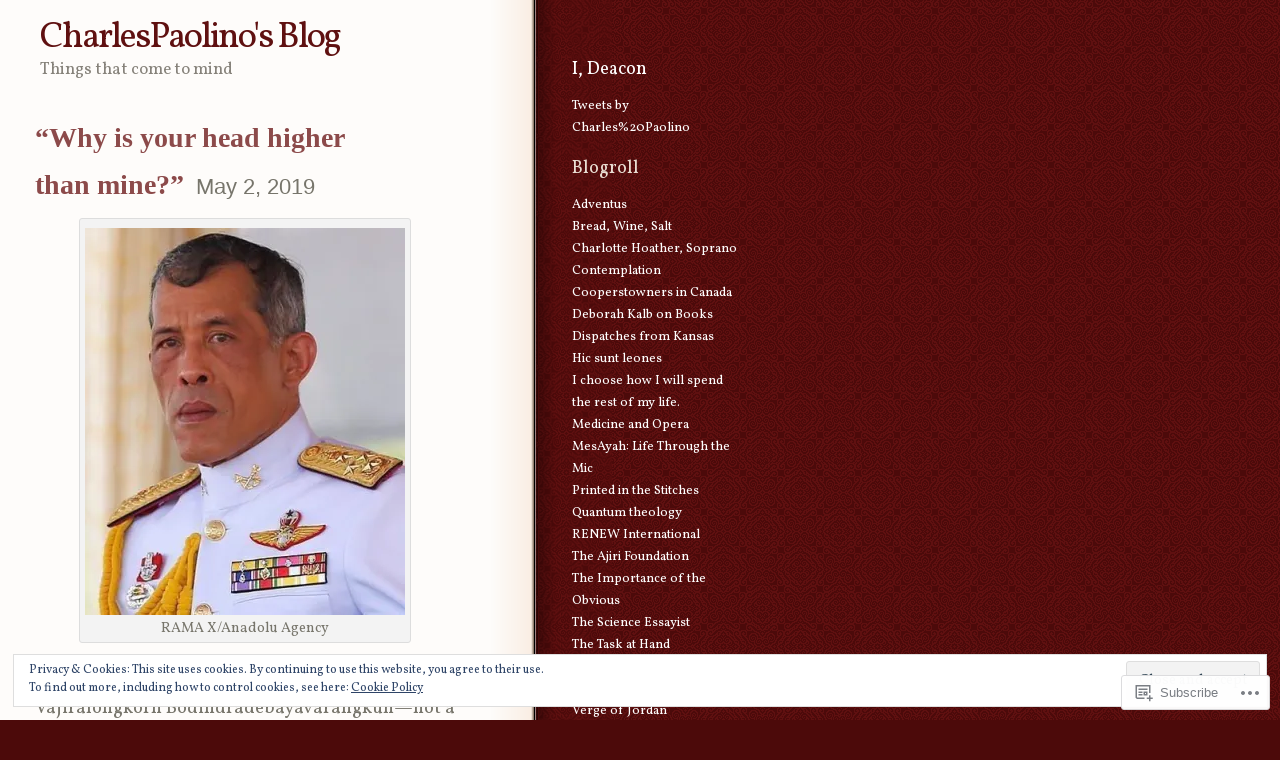

--- FILE ---
content_type: text/html; charset=UTF-8
request_url: https://charlespaolino.com/tag/siam/
body_size: 29355
content:
<!DOCTYPE html PUBLIC "-//W3C//DTD XHTML 1.0 Transitional//EN" "http://www.w3.org/TR/xhtml1/DTD/xhtml1-transitional.dtd">
<html xmlns="http://www.w3.org/1999/xhtml" lang="en">

<head profile="http://gmpg.org/xfn/11">
<meta http-equiv="Content-Type" content="text/html; charset=UTF-8" />
<title>Siam | CharlesPaolino&#039;s Blog</title>
<link rel="pingback" href="https://charlespaolino.com/xmlrpc.php" />
<script type="text/javascript">
  WebFontConfig = {"google":{"families":["Vollkorn:r,i,b,bi:latin,latin-ext"]},"api_url":"https:\/\/fonts-api.wp.com\/css"};
  (function() {
    var wf = document.createElement('script');
    wf.src = '/wp-content/plugins/custom-fonts/js/webfont.js';
    wf.type = 'text/javascript';
    wf.async = 'true';
    var s = document.getElementsByTagName('script')[0];
    s.parentNode.insertBefore(wf, s);
	})();
</script><style id="jetpack-custom-fonts-css">.wf-active body{font-family:"Vollkorn",serif;font-size:81.25%}.wf-active #footer{font-size:1.04em}.wf-active #header p{font-size:1.3em}.wf-active .entry{font-size:1.43em}.wf-active .entrymeta{font-size:1.04em}.wf-active .commentauthor{font-size:1.95em}.wf-active #respond label{font-size:13px}.wf-active #respond .required{font-size:13px}.wf-active #respond .subscribe-label{font-size:15.6px}.wf-active #respond .comment-notes{font-size:14.3px}.wf-active .wp-caption p.wp-caption-text{font-size:14.3px}</style>
<meta name='robots' content='max-image-preview:large' />

<!-- Async WordPress.com Remote Login -->
<script id="wpcom_remote_login_js">
var wpcom_remote_login_extra_auth = '';
function wpcom_remote_login_remove_dom_node_id( element_id ) {
	var dom_node = document.getElementById( element_id );
	if ( dom_node ) { dom_node.parentNode.removeChild( dom_node ); }
}
function wpcom_remote_login_remove_dom_node_classes( class_name ) {
	var dom_nodes = document.querySelectorAll( '.' + class_name );
	for ( var i = 0; i < dom_nodes.length; i++ ) {
		dom_nodes[ i ].parentNode.removeChild( dom_nodes[ i ] );
	}
}
function wpcom_remote_login_final_cleanup() {
	wpcom_remote_login_remove_dom_node_classes( "wpcom_remote_login_msg" );
	wpcom_remote_login_remove_dom_node_id( "wpcom_remote_login_key" );
	wpcom_remote_login_remove_dom_node_id( "wpcom_remote_login_validate" );
	wpcom_remote_login_remove_dom_node_id( "wpcom_remote_login_js" );
	wpcom_remote_login_remove_dom_node_id( "wpcom_request_access_iframe" );
	wpcom_remote_login_remove_dom_node_id( "wpcom_request_access_styles" );
}

// Watch for messages back from the remote login
window.addEventListener( "message", function( e ) {
	if ( e.origin === "https://r-login.wordpress.com" ) {
		var data = {};
		try {
			data = JSON.parse( e.data );
		} catch( e ) {
			wpcom_remote_login_final_cleanup();
			return;
		}

		if ( data.msg === 'LOGIN' ) {
			// Clean up the login check iframe
			wpcom_remote_login_remove_dom_node_id( "wpcom_remote_login_key" );

			var id_regex = new RegExp( /^[0-9]+$/ );
			var token_regex = new RegExp( /^.*|.*|.*$/ );
			if (
				token_regex.test( data.token )
				&& id_regex.test( data.wpcomid )
			) {
				// We have everything we need to ask for a login
				var script = document.createElement( "script" );
				script.setAttribute( "id", "wpcom_remote_login_validate" );
				script.src = '/remote-login.php?wpcom_remote_login=validate'
					+ '&wpcomid=' + data.wpcomid
					+ '&token=' + encodeURIComponent( data.token )
					+ '&host=' + window.location.protocol
					+ '//' + window.location.hostname
					+ '&postid=7315'
					+ '&is_singular=';
				document.body.appendChild( script );
			}

			return;
		}

		// Safari ITP, not logged in, so redirect
		if ( data.msg === 'LOGIN-REDIRECT' ) {
			window.location = 'https://wordpress.com/log-in?redirect_to=' + window.location.href;
			return;
		}

		// Safari ITP, storage access failed, remove the request
		if ( data.msg === 'LOGIN-REMOVE' ) {
			var css_zap = 'html { -webkit-transition: margin-top 1s; transition: margin-top 1s; } /* 9001 */ html { margin-top: 0 !important; } * html body { margin-top: 0 !important; } @media screen and ( max-width: 782px ) { html { margin-top: 0 !important; } * html body { margin-top: 0 !important; } }';
			var style_zap = document.createElement( 'style' );
			style_zap.type = 'text/css';
			style_zap.appendChild( document.createTextNode( css_zap ) );
			document.body.appendChild( style_zap );

			var e = document.getElementById( 'wpcom_request_access_iframe' );
			e.parentNode.removeChild( e );

			document.cookie = 'wordpress_com_login_access=denied; path=/; max-age=31536000';

			return;
		}

		// Safari ITP
		if ( data.msg === 'REQUEST_ACCESS' ) {
			console.log( 'request access: safari' );

			// Check ITP iframe enable/disable knob
			if ( wpcom_remote_login_extra_auth !== 'safari_itp_iframe' ) {
				return;
			}

			// If we are in a "private window" there is no ITP.
			var private_window = false;
			try {
				var opendb = window.openDatabase( null, null, null, null );
			} catch( e ) {
				private_window = true;
			}

			if ( private_window ) {
				console.log( 'private window' );
				return;
			}

			var iframe = document.createElement( 'iframe' );
			iframe.id = 'wpcom_request_access_iframe';
			iframe.setAttribute( 'scrolling', 'no' );
			iframe.setAttribute( 'sandbox', 'allow-storage-access-by-user-activation allow-scripts allow-same-origin allow-top-navigation-by-user-activation' );
			iframe.src = 'https://r-login.wordpress.com/remote-login.php?wpcom_remote_login=request_access&origin=' + encodeURIComponent( data.origin ) + '&wpcomid=' + encodeURIComponent( data.wpcomid );

			var css = 'html { -webkit-transition: margin-top 1s; transition: margin-top 1s; } /* 9001 */ html { margin-top: 46px !important; } * html body { margin-top: 46px !important; } @media screen and ( max-width: 660px ) { html { margin-top: 71px !important; } * html body { margin-top: 71px !important; } #wpcom_request_access_iframe { display: block; height: 71px !important; } } #wpcom_request_access_iframe { border: 0px; height: 46px; position: fixed; top: 0; left: 0; width: 100%; min-width: 100%; z-index: 99999; background: #23282d; } ';

			var style = document.createElement( 'style' );
			style.type = 'text/css';
			style.id = 'wpcom_request_access_styles';
			style.appendChild( document.createTextNode( css ) );
			document.body.appendChild( style );

			document.body.appendChild( iframe );
		}

		if ( data.msg === 'DONE' ) {
			wpcom_remote_login_final_cleanup();
		}
	}
}, false );

// Inject the remote login iframe after the page has had a chance to load
// more critical resources
window.addEventListener( "DOMContentLoaded", function( e ) {
	var iframe = document.createElement( "iframe" );
	iframe.style.display = "none";
	iframe.setAttribute( "scrolling", "no" );
	iframe.setAttribute( "id", "wpcom_remote_login_key" );
	iframe.src = "https://r-login.wordpress.com/remote-login.php"
		+ "?wpcom_remote_login=key"
		+ "&origin=aHR0cHM6Ly9jaGFybGVzcGFvbGluby5jb20%3D"
		+ "&wpcomid=6504643"
		+ "&time=" + Math.floor( Date.now() / 1000 );
	document.body.appendChild( iframe );
}, false );
</script>
<link rel='dns-prefetch' href='//s0.wp.com' />
<link rel="alternate" type="application/rss+xml" title="CharlesPaolino&#039;s Blog &raquo; Feed" href="https://charlespaolino.com/feed/" />
<link rel="alternate" type="application/rss+xml" title="CharlesPaolino&#039;s Blog &raquo; Comments Feed" href="https://charlespaolino.com/comments/feed/" />
<link rel="alternate" type="application/rss+xml" title="CharlesPaolino&#039;s Blog &raquo; Siam Tag Feed" href="https://charlespaolino.com/tag/siam/feed/" />
	<script type="text/javascript">
		/* <![CDATA[ */
		function addLoadEvent(func) {
			var oldonload = window.onload;
			if (typeof window.onload != 'function') {
				window.onload = func;
			} else {
				window.onload = function () {
					oldonload();
					func();
				}
			}
		}
		/* ]]> */
	</script>
	<link crossorigin='anonymous' rel='stylesheet' id='all-css-0-1' href='/wp-content/mu-plugins/widgets/eu-cookie-law/templates/style.css?m=1642463000i&cssminify=yes' type='text/css' media='all' />
<style id='wp-emoji-styles-inline-css'>

	img.wp-smiley, img.emoji {
		display: inline !important;
		border: none !important;
		box-shadow: none !important;
		height: 1em !important;
		width: 1em !important;
		margin: 0 0.07em !important;
		vertical-align: -0.1em !important;
		background: none !important;
		padding: 0 !important;
	}
/*# sourceURL=wp-emoji-styles-inline-css */
</style>
<link crossorigin='anonymous' rel='stylesheet' id='all-css-2-1' href='/wp-content/plugins/gutenberg-core/v22.2.0/build/styles/block-library/style.css?m=1764855221i&cssminify=yes' type='text/css' media='all' />
<style id='wp-block-library-inline-css'>
.has-text-align-justify {
	text-align:justify;
}
.has-text-align-justify{text-align:justify;}

/*# sourceURL=wp-block-library-inline-css */
</style><style id='global-styles-inline-css'>
:root{--wp--preset--aspect-ratio--square: 1;--wp--preset--aspect-ratio--4-3: 4/3;--wp--preset--aspect-ratio--3-4: 3/4;--wp--preset--aspect-ratio--3-2: 3/2;--wp--preset--aspect-ratio--2-3: 2/3;--wp--preset--aspect-ratio--16-9: 16/9;--wp--preset--aspect-ratio--9-16: 9/16;--wp--preset--color--black: #000000;--wp--preset--color--cyan-bluish-gray: #abb8c3;--wp--preset--color--white: #ffffff;--wp--preset--color--pale-pink: #f78da7;--wp--preset--color--vivid-red: #cf2e2e;--wp--preset--color--luminous-vivid-orange: #ff6900;--wp--preset--color--luminous-vivid-amber: #fcb900;--wp--preset--color--light-green-cyan: #7bdcb5;--wp--preset--color--vivid-green-cyan: #00d084;--wp--preset--color--pale-cyan-blue: #8ed1fc;--wp--preset--color--vivid-cyan-blue: #0693e3;--wp--preset--color--vivid-purple: #9b51e0;--wp--preset--gradient--vivid-cyan-blue-to-vivid-purple: linear-gradient(135deg,rgb(6,147,227) 0%,rgb(155,81,224) 100%);--wp--preset--gradient--light-green-cyan-to-vivid-green-cyan: linear-gradient(135deg,rgb(122,220,180) 0%,rgb(0,208,130) 100%);--wp--preset--gradient--luminous-vivid-amber-to-luminous-vivid-orange: linear-gradient(135deg,rgb(252,185,0) 0%,rgb(255,105,0) 100%);--wp--preset--gradient--luminous-vivid-orange-to-vivid-red: linear-gradient(135deg,rgb(255,105,0) 0%,rgb(207,46,46) 100%);--wp--preset--gradient--very-light-gray-to-cyan-bluish-gray: linear-gradient(135deg,rgb(238,238,238) 0%,rgb(169,184,195) 100%);--wp--preset--gradient--cool-to-warm-spectrum: linear-gradient(135deg,rgb(74,234,220) 0%,rgb(151,120,209) 20%,rgb(207,42,186) 40%,rgb(238,44,130) 60%,rgb(251,105,98) 80%,rgb(254,248,76) 100%);--wp--preset--gradient--blush-light-purple: linear-gradient(135deg,rgb(255,206,236) 0%,rgb(152,150,240) 100%);--wp--preset--gradient--blush-bordeaux: linear-gradient(135deg,rgb(254,205,165) 0%,rgb(254,45,45) 50%,rgb(107,0,62) 100%);--wp--preset--gradient--luminous-dusk: linear-gradient(135deg,rgb(255,203,112) 0%,rgb(199,81,192) 50%,rgb(65,88,208) 100%);--wp--preset--gradient--pale-ocean: linear-gradient(135deg,rgb(255,245,203) 0%,rgb(182,227,212) 50%,rgb(51,167,181) 100%);--wp--preset--gradient--electric-grass: linear-gradient(135deg,rgb(202,248,128) 0%,rgb(113,206,126) 100%);--wp--preset--gradient--midnight: linear-gradient(135deg,rgb(2,3,129) 0%,rgb(40,116,252) 100%);--wp--preset--font-size--small: 13px;--wp--preset--font-size--medium: 20px;--wp--preset--font-size--large: 36px;--wp--preset--font-size--x-large: 42px;--wp--preset--font-family--albert-sans: 'Albert Sans', sans-serif;--wp--preset--font-family--alegreya: Alegreya, serif;--wp--preset--font-family--arvo: Arvo, serif;--wp--preset--font-family--bodoni-moda: 'Bodoni Moda', serif;--wp--preset--font-family--bricolage-grotesque: 'Bricolage Grotesque', sans-serif;--wp--preset--font-family--cabin: Cabin, sans-serif;--wp--preset--font-family--chivo: Chivo, sans-serif;--wp--preset--font-family--commissioner: Commissioner, sans-serif;--wp--preset--font-family--cormorant: Cormorant, serif;--wp--preset--font-family--courier-prime: 'Courier Prime', monospace;--wp--preset--font-family--crimson-pro: 'Crimson Pro', serif;--wp--preset--font-family--dm-mono: 'DM Mono', monospace;--wp--preset--font-family--dm-sans: 'DM Sans', sans-serif;--wp--preset--font-family--dm-serif-display: 'DM Serif Display', serif;--wp--preset--font-family--domine: Domine, serif;--wp--preset--font-family--eb-garamond: 'EB Garamond', serif;--wp--preset--font-family--epilogue: Epilogue, sans-serif;--wp--preset--font-family--fahkwang: Fahkwang, sans-serif;--wp--preset--font-family--figtree: Figtree, sans-serif;--wp--preset--font-family--fira-sans: 'Fira Sans', sans-serif;--wp--preset--font-family--fjalla-one: 'Fjalla One', sans-serif;--wp--preset--font-family--fraunces: Fraunces, serif;--wp--preset--font-family--gabarito: Gabarito, system-ui;--wp--preset--font-family--ibm-plex-mono: 'IBM Plex Mono', monospace;--wp--preset--font-family--ibm-plex-sans: 'IBM Plex Sans', sans-serif;--wp--preset--font-family--ibarra-real-nova: 'Ibarra Real Nova', serif;--wp--preset--font-family--instrument-serif: 'Instrument Serif', serif;--wp--preset--font-family--inter: Inter, sans-serif;--wp--preset--font-family--josefin-sans: 'Josefin Sans', sans-serif;--wp--preset--font-family--jost: Jost, sans-serif;--wp--preset--font-family--libre-baskerville: 'Libre Baskerville', serif;--wp--preset--font-family--libre-franklin: 'Libre Franklin', sans-serif;--wp--preset--font-family--literata: Literata, serif;--wp--preset--font-family--lora: Lora, serif;--wp--preset--font-family--merriweather: Merriweather, serif;--wp--preset--font-family--montserrat: Montserrat, sans-serif;--wp--preset--font-family--newsreader: Newsreader, serif;--wp--preset--font-family--noto-sans-mono: 'Noto Sans Mono', sans-serif;--wp--preset--font-family--nunito: Nunito, sans-serif;--wp--preset--font-family--open-sans: 'Open Sans', sans-serif;--wp--preset--font-family--overpass: Overpass, sans-serif;--wp--preset--font-family--pt-serif: 'PT Serif', serif;--wp--preset--font-family--petrona: Petrona, serif;--wp--preset--font-family--piazzolla: Piazzolla, serif;--wp--preset--font-family--playfair-display: 'Playfair Display', serif;--wp--preset--font-family--plus-jakarta-sans: 'Plus Jakarta Sans', sans-serif;--wp--preset--font-family--poppins: Poppins, sans-serif;--wp--preset--font-family--raleway: Raleway, sans-serif;--wp--preset--font-family--roboto: Roboto, sans-serif;--wp--preset--font-family--roboto-slab: 'Roboto Slab', serif;--wp--preset--font-family--rubik: Rubik, sans-serif;--wp--preset--font-family--rufina: Rufina, serif;--wp--preset--font-family--sora: Sora, sans-serif;--wp--preset--font-family--source-sans-3: 'Source Sans 3', sans-serif;--wp--preset--font-family--source-serif-4: 'Source Serif 4', serif;--wp--preset--font-family--space-mono: 'Space Mono', monospace;--wp--preset--font-family--syne: Syne, sans-serif;--wp--preset--font-family--texturina: Texturina, serif;--wp--preset--font-family--urbanist: Urbanist, sans-serif;--wp--preset--font-family--work-sans: 'Work Sans', sans-serif;--wp--preset--spacing--20: 0.44rem;--wp--preset--spacing--30: 0.67rem;--wp--preset--spacing--40: 1rem;--wp--preset--spacing--50: 1.5rem;--wp--preset--spacing--60: 2.25rem;--wp--preset--spacing--70: 3.38rem;--wp--preset--spacing--80: 5.06rem;--wp--preset--shadow--natural: 6px 6px 9px rgba(0, 0, 0, 0.2);--wp--preset--shadow--deep: 12px 12px 50px rgba(0, 0, 0, 0.4);--wp--preset--shadow--sharp: 6px 6px 0px rgba(0, 0, 0, 0.2);--wp--preset--shadow--outlined: 6px 6px 0px -3px rgb(255, 255, 255), 6px 6px rgb(0, 0, 0);--wp--preset--shadow--crisp: 6px 6px 0px rgb(0, 0, 0);}:where(.is-layout-flex){gap: 0.5em;}:where(.is-layout-grid){gap: 0.5em;}body .is-layout-flex{display: flex;}.is-layout-flex{flex-wrap: wrap;align-items: center;}.is-layout-flex > :is(*, div){margin: 0;}body .is-layout-grid{display: grid;}.is-layout-grid > :is(*, div){margin: 0;}:where(.wp-block-columns.is-layout-flex){gap: 2em;}:where(.wp-block-columns.is-layout-grid){gap: 2em;}:where(.wp-block-post-template.is-layout-flex){gap: 1.25em;}:where(.wp-block-post-template.is-layout-grid){gap: 1.25em;}.has-black-color{color: var(--wp--preset--color--black) !important;}.has-cyan-bluish-gray-color{color: var(--wp--preset--color--cyan-bluish-gray) !important;}.has-white-color{color: var(--wp--preset--color--white) !important;}.has-pale-pink-color{color: var(--wp--preset--color--pale-pink) !important;}.has-vivid-red-color{color: var(--wp--preset--color--vivid-red) !important;}.has-luminous-vivid-orange-color{color: var(--wp--preset--color--luminous-vivid-orange) !important;}.has-luminous-vivid-amber-color{color: var(--wp--preset--color--luminous-vivid-amber) !important;}.has-light-green-cyan-color{color: var(--wp--preset--color--light-green-cyan) !important;}.has-vivid-green-cyan-color{color: var(--wp--preset--color--vivid-green-cyan) !important;}.has-pale-cyan-blue-color{color: var(--wp--preset--color--pale-cyan-blue) !important;}.has-vivid-cyan-blue-color{color: var(--wp--preset--color--vivid-cyan-blue) !important;}.has-vivid-purple-color{color: var(--wp--preset--color--vivid-purple) !important;}.has-black-background-color{background-color: var(--wp--preset--color--black) !important;}.has-cyan-bluish-gray-background-color{background-color: var(--wp--preset--color--cyan-bluish-gray) !important;}.has-white-background-color{background-color: var(--wp--preset--color--white) !important;}.has-pale-pink-background-color{background-color: var(--wp--preset--color--pale-pink) !important;}.has-vivid-red-background-color{background-color: var(--wp--preset--color--vivid-red) !important;}.has-luminous-vivid-orange-background-color{background-color: var(--wp--preset--color--luminous-vivid-orange) !important;}.has-luminous-vivid-amber-background-color{background-color: var(--wp--preset--color--luminous-vivid-amber) !important;}.has-light-green-cyan-background-color{background-color: var(--wp--preset--color--light-green-cyan) !important;}.has-vivid-green-cyan-background-color{background-color: var(--wp--preset--color--vivid-green-cyan) !important;}.has-pale-cyan-blue-background-color{background-color: var(--wp--preset--color--pale-cyan-blue) !important;}.has-vivid-cyan-blue-background-color{background-color: var(--wp--preset--color--vivid-cyan-blue) !important;}.has-vivid-purple-background-color{background-color: var(--wp--preset--color--vivid-purple) !important;}.has-black-border-color{border-color: var(--wp--preset--color--black) !important;}.has-cyan-bluish-gray-border-color{border-color: var(--wp--preset--color--cyan-bluish-gray) !important;}.has-white-border-color{border-color: var(--wp--preset--color--white) !important;}.has-pale-pink-border-color{border-color: var(--wp--preset--color--pale-pink) !important;}.has-vivid-red-border-color{border-color: var(--wp--preset--color--vivid-red) !important;}.has-luminous-vivid-orange-border-color{border-color: var(--wp--preset--color--luminous-vivid-orange) !important;}.has-luminous-vivid-amber-border-color{border-color: var(--wp--preset--color--luminous-vivid-amber) !important;}.has-light-green-cyan-border-color{border-color: var(--wp--preset--color--light-green-cyan) !important;}.has-vivid-green-cyan-border-color{border-color: var(--wp--preset--color--vivid-green-cyan) !important;}.has-pale-cyan-blue-border-color{border-color: var(--wp--preset--color--pale-cyan-blue) !important;}.has-vivid-cyan-blue-border-color{border-color: var(--wp--preset--color--vivid-cyan-blue) !important;}.has-vivid-purple-border-color{border-color: var(--wp--preset--color--vivid-purple) !important;}.has-vivid-cyan-blue-to-vivid-purple-gradient-background{background: var(--wp--preset--gradient--vivid-cyan-blue-to-vivid-purple) !important;}.has-light-green-cyan-to-vivid-green-cyan-gradient-background{background: var(--wp--preset--gradient--light-green-cyan-to-vivid-green-cyan) !important;}.has-luminous-vivid-amber-to-luminous-vivid-orange-gradient-background{background: var(--wp--preset--gradient--luminous-vivid-amber-to-luminous-vivid-orange) !important;}.has-luminous-vivid-orange-to-vivid-red-gradient-background{background: var(--wp--preset--gradient--luminous-vivid-orange-to-vivid-red) !important;}.has-very-light-gray-to-cyan-bluish-gray-gradient-background{background: var(--wp--preset--gradient--very-light-gray-to-cyan-bluish-gray) !important;}.has-cool-to-warm-spectrum-gradient-background{background: var(--wp--preset--gradient--cool-to-warm-spectrum) !important;}.has-blush-light-purple-gradient-background{background: var(--wp--preset--gradient--blush-light-purple) !important;}.has-blush-bordeaux-gradient-background{background: var(--wp--preset--gradient--blush-bordeaux) !important;}.has-luminous-dusk-gradient-background{background: var(--wp--preset--gradient--luminous-dusk) !important;}.has-pale-ocean-gradient-background{background: var(--wp--preset--gradient--pale-ocean) !important;}.has-electric-grass-gradient-background{background: var(--wp--preset--gradient--electric-grass) !important;}.has-midnight-gradient-background{background: var(--wp--preset--gradient--midnight) !important;}.has-small-font-size{font-size: var(--wp--preset--font-size--small) !important;}.has-medium-font-size{font-size: var(--wp--preset--font-size--medium) !important;}.has-large-font-size{font-size: var(--wp--preset--font-size--large) !important;}.has-x-large-font-size{font-size: var(--wp--preset--font-size--x-large) !important;}.has-albert-sans-font-family{font-family: var(--wp--preset--font-family--albert-sans) !important;}.has-alegreya-font-family{font-family: var(--wp--preset--font-family--alegreya) !important;}.has-arvo-font-family{font-family: var(--wp--preset--font-family--arvo) !important;}.has-bodoni-moda-font-family{font-family: var(--wp--preset--font-family--bodoni-moda) !important;}.has-bricolage-grotesque-font-family{font-family: var(--wp--preset--font-family--bricolage-grotesque) !important;}.has-cabin-font-family{font-family: var(--wp--preset--font-family--cabin) !important;}.has-chivo-font-family{font-family: var(--wp--preset--font-family--chivo) !important;}.has-commissioner-font-family{font-family: var(--wp--preset--font-family--commissioner) !important;}.has-cormorant-font-family{font-family: var(--wp--preset--font-family--cormorant) !important;}.has-courier-prime-font-family{font-family: var(--wp--preset--font-family--courier-prime) !important;}.has-crimson-pro-font-family{font-family: var(--wp--preset--font-family--crimson-pro) !important;}.has-dm-mono-font-family{font-family: var(--wp--preset--font-family--dm-mono) !important;}.has-dm-sans-font-family{font-family: var(--wp--preset--font-family--dm-sans) !important;}.has-dm-serif-display-font-family{font-family: var(--wp--preset--font-family--dm-serif-display) !important;}.has-domine-font-family{font-family: var(--wp--preset--font-family--domine) !important;}.has-eb-garamond-font-family{font-family: var(--wp--preset--font-family--eb-garamond) !important;}.has-epilogue-font-family{font-family: var(--wp--preset--font-family--epilogue) !important;}.has-fahkwang-font-family{font-family: var(--wp--preset--font-family--fahkwang) !important;}.has-figtree-font-family{font-family: var(--wp--preset--font-family--figtree) !important;}.has-fira-sans-font-family{font-family: var(--wp--preset--font-family--fira-sans) !important;}.has-fjalla-one-font-family{font-family: var(--wp--preset--font-family--fjalla-one) !important;}.has-fraunces-font-family{font-family: var(--wp--preset--font-family--fraunces) !important;}.has-gabarito-font-family{font-family: var(--wp--preset--font-family--gabarito) !important;}.has-ibm-plex-mono-font-family{font-family: var(--wp--preset--font-family--ibm-plex-mono) !important;}.has-ibm-plex-sans-font-family{font-family: var(--wp--preset--font-family--ibm-plex-sans) !important;}.has-ibarra-real-nova-font-family{font-family: var(--wp--preset--font-family--ibarra-real-nova) !important;}.has-instrument-serif-font-family{font-family: var(--wp--preset--font-family--instrument-serif) !important;}.has-inter-font-family{font-family: var(--wp--preset--font-family--inter) !important;}.has-josefin-sans-font-family{font-family: var(--wp--preset--font-family--josefin-sans) !important;}.has-jost-font-family{font-family: var(--wp--preset--font-family--jost) !important;}.has-libre-baskerville-font-family{font-family: var(--wp--preset--font-family--libre-baskerville) !important;}.has-libre-franklin-font-family{font-family: var(--wp--preset--font-family--libre-franklin) !important;}.has-literata-font-family{font-family: var(--wp--preset--font-family--literata) !important;}.has-lora-font-family{font-family: var(--wp--preset--font-family--lora) !important;}.has-merriweather-font-family{font-family: var(--wp--preset--font-family--merriweather) !important;}.has-montserrat-font-family{font-family: var(--wp--preset--font-family--montserrat) !important;}.has-newsreader-font-family{font-family: var(--wp--preset--font-family--newsreader) !important;}.has-noto-sans-mono-font-family{font-family: var(--wp--preset--font-family--noto-sans-mono) !important;}.has-nunito-font-family{font-family: var(--wp--preset--font-family--nunito) !important;}.has-open-sans-font-family{font-family: var(--wp--preset--font-family--open-sans) !important;}.has-overpass-font-family{font-family: var(--wp--preset--font-family--overpass) !important;}.has-pt-serif-font-family{font-family: var(--wp--preset--font-family--pt-serif) !important;}.has-petrona-font-family{font-family: var(--wp--preset--font-family--petrona) !important;}.has-piazzolla-font-family{font-family: var(--wp--preset--font-family--piazzolla) !important;}.has-playfair-display-font-family{font-family: var(--wp--preset--font-family--playfair-display) !important;}.has-plus-jakarta-sans-font-family{font-family: var(--wp--preset--font-family--plus-jakarta-sans) !important;}.has-poppins-font-family{font-family: var(--wp--preset--font-family--poppins) !important;}.has-raleway-font-family{font-family: var(--wp--preset--font-family--raleway) !important;}.has-roboto-font-family{font-family: var(--wp--preset--font-family--roboto) !important;}.has-roboto-slab-font-family{font-family: var(--wp--preset--font-family--roboto-slab) !important;}.has-rubik-font-family{font-family: var(--wp--preset--font-family--rubik) !important;}.has-rufina-font-family{font-family: var(--wp--preset--font-family--rufina) !important;}.has-sora-font-family{font-family: var(--wp--preset--font-family--sora) !important;}.has-source-sans-3-font-family{font-family: var(--wp--preset--font-family--source-sans-3) !important;}.has-source-serif-4-font-family{font-family: var(--wp--preset--font-family--source-serif-4) !important;}.has-space-mono-font-family{font-family: var(--wp--preset--font-family--space-mono) !important;}.has-syne-font-family{font-family: var(--wp--preset--font-family--syne) !important;}.has-texturina-font-family{font-family: var(--wp--preset--font-family--texturina) !important;}.has-urbanist-font-family{font-family: var(--wp--preset--font-family--urbanist) !important;}.has-work-sans-font-family{font-family: var(--wp--preset--font-family--work-sans) !important;}
/*# sourceURL=global-styles-inline-css */
</style>

<style id='classic-theme-styles-inline-css'>
/*! This file is auto-generated */
.wp-block-button__link{color:#fff;background-color:#32373c;border-radius:9999px;box-shadow:none;text-decoration:none;padding:calc(.667em + 2px) calc(1.333em + 2px);font-size:1.125em}.wp-block-file__button{background:#32373c;color:#fff;text-decoration:none}
/*# sourceURL=/wp-includes/css/classic-themes.min.css */
</style>
<link crossorigin='anonymous' rel='stylesheet' id='all-css-4-1' href='/_static/??-eJyFkEkOwjAMRS+Ea5UihgXiLB1MMCRNFLsMt8eAmIRUNpa/9Z8nPCVoY6/UKyY/OO4F29j42B4Ep0W5LEoQDskTZDoWM+xY9OUA0YunohWZ4EejMMC7Vyarh1TrzRGo45o8BbONYSfuHKnh8sxB6TyOJBsDTZMyiYDFwEMA3dks+eEeZUxDg3vTmfHvJZnsZmepu2/1lmOQowj2qVo59l8Ctr7mfEM3YV0uZuV8VVXVdH8F8nuUsg==&cssminify=yes' type='text/css' media='all' />
<link crossorigin='anonymous' rel='stylesheet' id='print-css-5-1' href='/wp-content/mu-plugins/global-print/global-print.css?m=1465851035i&cssminify=yes' type='text/css' media='print' />
<style id='jetpack-global-styles-frontend-style-inline-css'>
:root { --font-headings: unset; --font-base: unset; --font-headings-default: -apple-system,BlinkMacSystemFont,"Segoe UI",Roboto,Oxygen-Sans,Ubuntu,Cantarell,"Helvetica Neue",sans-serif; --font-base-default: -apple-system,BlinkMacSystemFont,"Segoe UI",Roboto,Oxygen-Sans,Ubuntu,Cantarell,"Helvetica Neue",sans-serif;}
/*# sourceURL=jetpack-global-styles-frontend-style-inline-css */
</style>
<link crossorigin='anonymous' rel='stylesheet' id='all-css-8-1' href='/wp-content/themes/h4/global.css?m=1420737423i&cssminify=yes' type='text/css' media='all' />
<script type="text/javascript" id="wpcom-actionbar-placeholder-js-extra">
/* <![CDATA[ */
var actionbardata = {"siteID":"6504643","postID":"0","siteURL":"https://charlespaolino.com","xhrURL":"https://charlespaolino.com/wp-admin/admin-ajax.php","nonce":"a1fa0fa1af","isLoggedIn":"","statusMessage":"","subsEmailDefault":"instantly","proxyScriptUrl":"https://s0.wp.com/wp-content/js/wpcom-proxy-request.js?m=1513050504i&amp;ver=20211021","i18n":{"followedText":"New posts from this site will now appear in your \u003Ca href=\"https://wordpress.com/reader\"\u003EReader\u003C/a\u003E","foldBar":"Collapse this bar","unfoldBar":"Expand this bar","shortLinkCopied":"Shortlink copied to clipboard."}};
//# sourceURL=wpcom-actionbar-placeholder-js-extra
/* ]]> */
</script>
<script type="text/javascript" id="jetpack-mu-wpcom-settings-js-before">
/* <![CDATA[ */
var JETPACK_MU_WPCOM_SETTINGS = {"assetsUrl":"https://s0.wp.com/wp-content/mu-plugins/jetpack-mu-wpcom-plugin/sun/jetpack_vendor/automattic/jetpack-mu-wpcom/src/build/"};
//# sourceURL=jetpack-mu-wpcom-settings-js-before
/* ]]> */
</script>
<script crossorigin='anonymous' type='text/javascript'  src='/_static/??/wp-content/js/rlt-proxy.js,/wp-content/blog-plugins/wordads-classes/js/cmp/v2/cmp-non-gdpr.js?m=1720530689j'></script>
<script type="text/javascript" id="rlt-proxy-js-after">
/* <![CDATA[ */
	rltInitialize( {"token":null,"iframeOrigins":["https:\/\/widgets.wp.com"]} );
//# sourceURL=rlt-proxy-js-after
/* ]]> */
</script>
<link rel="EditURI" type="application/rsd+xml" title="RSD" href="https://charlespaolino.wordpress.com/xmlrpc.php?rsd" />
<meta name="generator" content="WordPress.com" />

<!-- Jetpack Open Graph Tags -->
<meta property="og:type" content="website" />
<meta property="og:title" content="Siam &#8211; CharlesPaolino&#039;s Blog" />
<meta property="og:url" content="https://charlespaolino.com/tag/siam/" />
<meta property="og:site_name" content="CharlesPaolino&#039;s Blog" />
<meta property="og:image" content="https://secure.gravatar.com/blavatar/8fe1b6998db2d137f54e2cc00e992447d922abc9c060b7bd98d07ec1ed27e19a?s=200&#038;ts=1768113863" />
<meta property="og:image:width" content="200" />
<meta property="og:image:height" content="200" />
<meta property="og:image:alt" content="" />
<meta property="og:locale" content="en_US" />
<meta name="twitter:creator" content="@CharlesPaolino" />

<!-- End Jetpack Open Graph Tags -->
<link rel="shortcut icon" type="image/x-icon" href="https://secure.gravatar.com/blavatar/8fe1b6998db2d137f54e2cc00e992447d922abc9c060b7bd98d07ec1ed27e19a?s=32" sizes="16x16" />
<link rel="icon" type="image/x-icon" href="https://secure.gravatar.com/blavatar/8fe1b6998db2d137f54e2cc00e992447d922abc9c060b7bd98d07ec1ed27e19a?s=32" sizes="16x16" />
<link rel="apple-touch-icon" href="https://secure.gravatar.com/blavatar/8fe1b6998db2d137f54e2cc00e992447d922abc9c060b7bd98d07ec1ed27e19a?s=114" />
<link rel='openid.server' href='https://charlespaolino.com/?openidserver=1' />
<link rel='openid.delegate' href='https://charlespaolino.com/' />
<link rel="search" type="application/opensearchdescription+xml" href="https://charlespaolino.com/osd.xml" title="CharlesPaolino&#039;s Blog" />
<link rel="search" type="application/opensearchdescription+xml" href="https://s1.wp.com/opensearch.xml" title="WordPress.com" />
		<style id="wpcom-hotfix-masterbar-style">
			@media screen and (min-width: 783px) {
				#wpadminbar .quicklinks li#wp-admin-bar-my-account.with-avatar > a img {
					margin-top: 5px;
				}
			}
		</style>
		<meta name="description" content="Posts about Siam written by charlespaolino" />
		<script type="text/javascript">

			window.doNotSellCallback = function() {

				var linkElements = [
					'a[href="https://wordpress.com/?ref=footer_blog"]',
					'a[href="https://wordpress.com/?ref=footer_website"]',
					'a[href="https://wordpress.com/?ref=vertical_footer"]',
					'a[href^="https://wordpress.com/?ref=footer_segment_"]',
				].join(',');

				var dnsLink = document.createElement( 'a' );
				dnsLink.href = 'https://wordpress.com/advertising-program-optout/';
				dnsLink.classList.add( 'do-not-sell-link' );
				dnsLink.rel = 'nofollow';
				dnsLink.style.marginLeft = '0.5em';
				dnsLink.textContent = 'Do Not Sell or Share My Personal Information';

				var creditLinks = document.querySelectorAll( linkElements );

				if ( 0 === creditLinks.length ) {
					return false;
				}

				Array.prototype.forEach.call( creditLinks, function( el ) {
					el.insertAdjacentElement( 'afterend', dnsLink );
				});

				return true;
			};

		</script>
		<script type="text/javascript">
	window.google_analytics_uacct = "UA-52447-2";
</script>

<script type="text/javascript">
	var _gaq = _gaq || [];
	_gaq.push(['_setAccount', 'UA-52447-2']);
	_gaq.push(['_gat._anonymizeIp']);
	_gaq.push(['_setDomainName', 'none']);
	_gaq.push(['_setAllowLinker', true]);
	_gaq.push(['_initData']);
	_gaq.push(['_trackPageview']);

	(function() {
		var ga = document.createElement('script'); ga.type = 'text/javascript'; ga.async = true;
		ga.src = ('https:' == document.location.protocol ? 'https://ssl' : 'http://www') + '.google-analytics.com/ga.js';
		(document.getElementsByTagName('head')[0] || document.getElementsByTagName('body')[0]).appendChild(ga);
	})();
</script>
<link crossorigin='anonymous' rel='stylesheet' id='all-css-0-3' href='/_static/??-eJyNjM0KgzAQBl9I/ag/lR6KjyK6LhJNNsHN4uuXQuvZ4wzD4EwlRcksGcHK5G11otg4p4n2H0NNMDohzD7SrtDTJT4qUi1wexDiYp4VNB3RlP3V/MX3N4T3o++aun892277AK5vOq4=&cssminify=yes' type='text/css' media='all' />
</head>
<body id="" class="archive tag tag-siam tag-1037188 wp-theme-pubjentri customizer-styles-applied jetpack-reblog-enabled">

<div id="wrap">
<div id="header"><h1><a href="https://charlespaolino.com/">CharlesPaolino&#039;s Blog</a></h1>
<p class="description">Things that come to mind</p>
</div>
<div id="content">
									<div id="post-7315" class="entry entry-1 post-7315 post type-post status-publish format-standard hentry category-abraham-lincoln category-american-history category-asia category-catholic-church tag-rama-iv tag-rama-x tag-siam tag-thailand tag-the-king-and-i">
		<div class="entrytitle">
			<h2>
									<a href="https://charlespaolino.com/2019/05/02/why-is-your-head-higher-than-mine/"= rel="bookmark">&#8220;Why is your head higher than&nbsp;mine?&#8221;</a>
							</h2>
						<h3>May 2, 2019</h3>
					</div>
		<div class="entrybody">
			<div data-shortcode="caption" id="attachment_7317" style="width: 330px" class="wp-caption aligncenter"><img aria-describedby="caption-attachment-7317" data-attachment-id="7317" data-permalink="https://charlespaolino.com/2019/05/02/why-is-your-head-higher-than-mine/rama-1/" data-orig-file="https://charlespaolino.com/wp-content/uploads/2019/05/rama-1.jpg" data-orig-size="401,486" data-comments-opened="1" data-image-meta="{&quot;aperture&quot;:&quot;0&quot;,&quot;credit&quot;:&quot;&quot;,&quot;camera&quot;:&quot;&quot;,&quot;caption&quot;:&quot;&quot;,&quot;created_timestamp&quot;:&quot;1556829452&quot;,&quot;copyright&quot;:&quot;&quot;,&quot;focal_length&quot;:&quot;0&quot;,&quot;iso&quot;:&quot;0&quot;,&quot;shutter_speed&quot;:&quot;0&quot;,&quot;title&quot;:&quot;&quot;,&quot;orientation&quot;:&quot;0&quot;}" data-image-title="Rama &amp;#8211; 1" data-image-description="" data-image-caption="" data-medium-file="https://charlespaolino.com/wp-content/uploads/2019/05/rama-1.jpg?w=248" data-large-file="https://charlespaolino.com/wp-content/uploads/2019/05/rama-1.jpg?w=401" class="  wp-image-7317 alignleft" src="https://charlespaolino.com/wp-content/uploads/2019/05/rama-1.jpg?w=320&#038;h=387" alt="Rama - 1" width="320" height="387" srcset="https://charlespaolino.com/wp-content/uploads/2019/05/rama-1.jpg?w=320&amp;h=388 320w, https://charlespaolino.com/wp-content/uploads/2019/05/rama-1.jpg?w=124&amp;h=150 124w, https://charlespaolino.com/wp-content/uploads/2019/05/rama-1.jpg?w=248&amp;h=300 248w, https://charlespaolino.com/wp-content/uploads/2019/05/rama-1.jpg 401w" sizes="(max-width: 320px) 100vw, 320px" /><p id="caption-attachment-7317" class="wp-caption-text">RAMA X/Anadolu Agency</p></div>
<p>I read a long story from Reuters today about Maha Vajiralongkorn Bodindradebayavarangkun—not a household word in the United States but the king in Thailand. He became the monarch in 2016 upon the death of his father, and he is going to be formally crowned on Saturday. He is also, and more conveniently, known as Rama X.</p>
<p>According to Reuters, the king runs a tight ship. He has taken direct control of the family fortune, which is almost too great to be calculated. A career soldier himself, he has the support of the military in his authoritarian posture—usually not a good sign.</p>
<p>Rama X, Reuters reported, has established an enormous volunteer corps in Thailand, more than five million civilians who don uniforms and scurry around cleaning up public places, helping police direct traffic, and generally making themselves useful. They start each project by lining up to salute a portrait of the king.</p>
<div data-shortcode="caption" id="attachment_7318" style="width: 410px" class="wp-caption aligncenter"><img aria-describedby="caption-attachment-7318" data-attachment-id="7318" data-permalink="https://charlespaolino.com/2019/05/02/why-is-your-head-higher-than-mine/rama-iv-mongkut/" data-orig-file="https://charlespaolino.com/wp-content/uploads/2019/05/rama-iv-mongkut.jpg" data-orig-size="578,500" data-comments-opened="1" data-image-meta="{&quot;aperture&quot;:&quot;0&quot;,&quot;credit&quot;:&quot;&quot;,&quot;camera&quot;:&quot;&quot;,&quot;caption&quot;:&quot;&quot;,&quot;created_timestamp&quot;:&quot;0&quot;,&quot;copyright&quot;:&quot;&quot;,&quot;focal_length&quot;:&quot;0&quot;,&quot;iso&quot;:&quot;0&quot;,&quot;shutter_speed&quot;:&quot;0&quot;,&quot;title&quot;:&quot;&quot;,&quot;orientation&quot;:&quot;1&quot;,&quot;latitude&quot;:&quot;41.391&quot;,&quot;longitude&quot;:&quot;2.1676666666667&quot;}" data-image-title="Rama IV Mongkut" data-image-description="" data-image-caption="" data-medium-file="https://charlespaolino.com/wp-content/uploads/2019/05/rama-iv-mongkut.jpg?w=300" data-large-file="https://charlespaolino.com/wp-content/uploads/2019/05/rama-iv-mongkut.jpg?w=420" class="  wp-image-7318 aligncenter" src="https://charlespaolino.com/wp-content/uploads/2019/05/rama-iv-mongkut.jpg?w=400&#038;h=346" alt="Rama IV Mongkut" width="400" height="346" srcset="https://charlespaolino.com/wp-content/uploads/2019/05/rama-iv-mongkut.jpg?w=400&amp;h=346 400w, https://charlespaolino.com/wp-content/uploads/2019/05/rama-iv-mongkut.jpg?w=150&amp;h=130 150w, https://charlespaolino.com/wp-content/uploads/2019/05/rama-iv-mongkut.jpg?w=300&amp;h=260 300w, https://charlespaolino.com/wp-content/uploads/2019/05/rama-iv-mongkut.jpg 578w" sizes="(max-width: 400px) 100vw, 400px" /><p id="caption-attachment-7318" class="wp-caption-text">RAMA IV</p></div>
<p>Reading about this king called Rama reminded me of a Rama of a different sort who ruled that country when it was known as Siam—Rama IV, also known as Mongkut, who was in power from 1851 to 1868.</p>
<p>The western world, me included, probably would be oblivious to Rama IV if it weren’t for accounts in literature, film, and theater, of the experiences of the English tutor Anna Leonowens. As it is, however, these romanticized versions of the teacher’s interaction with the king have made him a well-known figure.</p>
<p>But the image of Rama IV embedded in western consciousness, notably by Yul Brynner’s portrayals on film and on the stage, only vaguely resembles the real man. It is true that Rama wanted to protect Siam from colonization by a European power and that he wanted to introduce modern ideas to the Siamese people. And it is true that to some extent he achieved these goals, although the reality was not as simple or successful as Oscar Hammerstein would have it.</p>
<p>In keeping with Siamese expectations for young men, Rama became a Buddhist monk when he was twenty years old, and he led a reform movement in monasticism. He studied Latin, English, and astronomy, and he became a close friend of Bishop Jean-Baptiste Pallegoix, the popular and influential apostolic vicar in Bangkok—the envoy of the pope.</p>
<div data-shortcode="caption" id="attachment_7319" style="width: 262px" class="wp-caption alignleft"><img aria-describedby="caption-attachment-7319" data-attachment-id="7319" data-permalink="https://charlespaolino.com/2019/05/02/why-is-your-head-higher-than-mine/merton/" data-orig-file="https://charlespaolino.com/wp-content/uploads/2019/05/merton.jpeg" data-orig-size="317,480" data-comments-opened="1" data-image-meta="{&quot;aperture&quot;:&quot;0&quot;,&quot;credit&quot;:&quot;&quot;,&quot;camera&quot;:&quot;&quot;,&quot;caption&quot;:&quot;&quot;,&quot;created_timestamp&quot;:&quot;0&quot;,&quot;copyright&quot;:&quot;&quot;,&quot;focal_length&quot;:&quot;0&quot;,&quot;iso&quot;:&quot;0&quot;,&quot;shutter_speed&quot;:&quot;0&quot;,&quot;title&quot;:&quot;&quot;,&quot;orientation&quot;:&quot;0&quot;}" data-image-title="Merton" data-image-description="" data-image-caption="" data-medium-file="https://charlespaolino.com/wp-content/uploads/2019/05/merton.jpeg?w=198" data-large-file="https://charlespaolino.com/wp-content/uploads/2019/05/merton.jpeg?w=317" class="  wp-image-7319 alignleft" src="https://charlespaolino.com/wp-content/uploads/2019/05/merton.jpeg?w=252&#038;h=383" alt="Merton" width="252" height="383" srcset="https://charlespaolino.com/wp-content/uploads/2019/05/merton.jpeg?w=252&amp;h=382 252w, https://charlespaolino.com/wp-content/uploads/2019/05/merton.jpeg?w=99&amp;h=150 99w, https://charlespaolino.com/wp-content/uploads/2019/05/merton.jpeg?w=198&amp;h=300 198w, https://charlespaolino.com/wp-content/uploads/2019/05/merton.jpeg 317w" sizes="(max-width: 252px) 100vw, 252px" /><p id="caption-attachment-7319" class="wp-caption-text">THOMAS MERTON</p></div>
<p>Rama’s philosophical inquiry attracted the attention of the Trappist monk Thomas Merton—a student of Buddhism—who recorded in his journal the king’s observation that “There is nothing in this world which can be clung to blamelessly, or which a man clinging thereto could be without blame”—an idea that Pope Francis might endorse.</p>
<p>In his effort to establish Siam’s place among the community of nations, King Rama corresponded with world figures including Abraham Lincoln. Although it has often been written that Rama offered to send Lincoln elephants to use against the Confederacy during the Civil War, it appears that the king actually wrote to James Buchanan, Lincoln’s predecessor, offering the animals as beasts of burden. By the time the letter reached the United States, Lincoln was president, and he responded, explaining that the climate might not be suitable for elephants and that Americans were relying on steam engines to do heavy hauling.</p>
<div data-shortcode="caption" id="attachment_7320" style="width: 272px" class="wp-caption alignleft"><img aria-describedby="caption-attachment-7320" data-attachment-id="7320" data-permalink="https://charlespaolino.com/2019/05/02/why-is-your-head-higher-than-mine/pius-ix/" data-orig-file="https://charlespaolino.com/wp-content/uploads/2019/05/pius-ix.jpg" data-orig-size="225,300" data-comments-opened="1" data-image-meta="{&quot;aperture&quot;:&quot;0&quot;,&quot;credit&quot;:&quot;&quot;,&quot;camera&quot;:&quot;&quot;,&quot;caption&quot;:&quot;&quot;,&quot;created_timestamp&quot;:&quot;0&quot;,&quot;copyright&quot;:&quot;&quot;,&quot;focal_length&quot;:&quot;0&quot;,&quot;iso&quot;:&quot;0&quot;,&quot;shutter_speed&quot;:&quot;0&quot;,&quot;title&quot;:&quot;&quot;,&quot;orientation&quot;:&quot;0&quot;}" data-image-title="Pius IX" data-image-description="" data-image-caption="" data-medium-file="https://charlespaolino.com/wp-content/uploads/2019/05/pius-ix.jpg?w=225" data-large-file="https://charlespaolino.com/wp-content/uploads/2019/05/pius-ix.jpg?w=225" loading="lazy" class="  wp-image-7320 alignleft" src="https://charlespaolino.com/wp-content/uploads/2019/05/pius-ix.jpg?w=262&#038;h=349" alt="Pius IX.jpg" width="262" height="349" srcset="https://charlespaolino.com/wp-content/uploads/2019/05/pius-ix.jpg 225w, https://charlespaolino.com/wp-content/uploads/2019/05/pius-ix.jpg?w=113&amp;h=150 113w" sizes="(max-width: 262px) 100vw, 262px" /><p id="caption-attachment-7320" class="wp-caption-text">POPE PIUS IX</p></div>
<p>In 1861, Rama wrote an expansive letter to Pope Pius IX, addressing him as the “Holy Father of the Catholic Christian World.” The letter was dictated by the king, taken down in Siamese by a scribe, translated by the king into a rather stilted English, and carried to Rome by Pallegoix. This letter is now in the Vatican Museum.</p>
<p>The king wrote that although Siamese monarchs for centuries had practiced Buddhism, they had also allowed people to practice other faiths unmolested and had welcomed refugees from places such as China and what is now southern Vietnam where Christians in particular were persecuted. Rama mentioned that Pius IX, in a letter hand delivered by Pallegoix, in 1852, had specifically asked that Catholic missionaries and other Christians in Siam be protected.</p>
<p>What is most compelling about this letter is the king’s frequent references to religious tolerance. After all, he wrote, the path to internal happiness and eternal life “is in fact difficult to be exactly known.’’ In this letter, the king asks “the Superagency of the Universe”—in other words, the one God—to confer “temporal and spiritual happiness” and eternal life on the pope. Some commentators have pointed out that the notion of one God is not a part of Buddhist thought, and that the king probably used this expression out of deference to the pope’s beliefs.</p>
<p>Rama’s interaction with the pope and his comments in this letter suggest that he would embrace an idea expressed by Pope Francis in his apostolic letter “Amoris Laetitia”:</p>
<p>&#8220;Keep an open mind. Don’t get bogged down in your own limited ideas and opinions, but be prepared to change or expand them. The combination of two different ways of thinking can lead to a synthesis that enriches both. … We need to free ourselves from feeling that we all have to be alike.&#8221;</p>
<p>&nbsp;</p>
<p>&nbsp;</p>
					</div>

		<div class="entrymeta">
						Posted in <a href="https://charlespaolino.com/category/abraham-lincoln/" rel="category tag">Abraham Lincoln</a>, <a href="https://charlespaolino.com/category/american-history/" rel="category tag">American History</a>, <a href="https://charlespaolino.com/category/asia/" rel="category tag">Asia</a>, <a href="https://charlespaolino.com/category/catholic-church/" rel="category tag">Catholic Church</a> | Tagged <a href="https://charlespaolino.com/tag/rama-iv/" rel="tag">Rama IV</a>, <a href="https://charlespaolino.com/tag/rama-x/" rel="tag">Rama X</a>, <a href="https://charlespaolino.com/tag/siam/" rel="tag">Siam</a>, <a href="https://charlespaolino.com/tag/thailand/" rel="tag">Thailand</a>, <a href="https://charlespaolino.com/tag/the-king-and-i/" rel="tag">The King and I</a> |    <a href="https://charlespaolino.com/2019/05/02/why-is-your-head-higher-than-mine/#comments">2 Comments &#187;</a>					</div>

	</div>
	<div class="commentsblock">
			</div>
				<div class="navigation">
			<div class="alignleft"></div>
			<div class="alignright"></div>
		</div>

	
	</div>
</div>
<div id="sidebar">
<ul>
<li id="twitter-411085461" class="widget widget_twitter"><h2 class="widgettitle"><a href='http://twitter.com/Charles%20Paolino'>I, Deacon</a></h2>
<a class="twitter-timeline" data-height="600" data-dnt="true" href="https://twitter.com/Charles%20Paolino">Tweets by Charles%20Paolino</a></li>
<li id="linkcat-1356" class="widget widget_links"><h2 class="widgettitle">Blogroll</h2>

	<ul class='xoxo blogroll'>
<li><a href="http://rmadisonj.blogspot.com/" title="Provocative &#8212; one hopes &#8212; discussion of faith and the world.">Adventus</a></li>
<li><a href="http://breadwinesalt.blogspot.com" title="Thoughts from Jennifer Thorson of Maryland. She&#8217;s a  thoughtful person and a thoughtful writer. What more do you want?">Bread, Wine, Salt</a></li>
<li><a href="http://charlottehoatherblog.com" title="A singer&#8217;s journey from training to pro">Charlotte Hoather, Soprano</a></li>
<li><a href="http://shikhachandel.wordpress.com" title="&#8220;An expression to contemplate life into words while life contemplates words into thoughts&#8221;">Contemplation</a></li>
<li><a href="http://kevinglew.wordpress.com" title="A chronicle of Canada&#8217;s baseball heritage, which also goes back to the 19th century.">Cooperstowners in Canada</a></li>
<li><a href="http://deborahkalbbooks.blogspot.com" rel="acquaintance" title="Freelance writer and longtime journalists talks to the authors about some of her favorite books.">Deborah Kalb on Books</a></li>
<li><a href="http://www.dispatchesfromkansas.com" title="Essays taken from a weekly newspaper column published in the Washington County News, Washington, Kansas. Look for my book, &#8220;Dispatches From Kansas,&#8221; available from Amazon.com, from the author or Town Crier Bookstore, 716 Commercial, Emporia.">Dispatches from Kansas</a></li>
<li><a href="http://sette-bello.blogspot.com/" title="The title means, &#8220;There are lions here.&#8221; This is the web log of a fine, thoughtful, sensitive journalist, based in Rome.">Hic sunt leones</a></li>
<li><a href="http://growingyoungereachday.wordpress.com/" title="Judith Baxter making memories one day at a time.">I choose how I will spend the rest of my life.</a></li>
<li><a href="http://medicine-opera.com/" title="Informed commentary on music, opera, and medicine">Medicine and Opera</a></li>
<li><a href="http://mesayah.wordpress.com" title="Norwegian rapper from Oslo whose on a journey of seducing the world with a poetic lyrical approach.">MesAyah: Life Through the Mic</a></li>
<li><a href="http://printedstitches.blogspot.com/" rel="noopener" title="Filling you in on all the red of our national pastime &#8211; Baseball" target="_blank">Printed in the Stitches</a></li>
<li><a href="http://quantumtheology.blogspot.com/" title="A  mother of two, spouse of one, professor of chemistry, and faithful Roman Catholic satifies her itch to write.">Quantum theology</a></li>
<li><a href="http://blog.renewintl.org/" rel="noopener" title="Living what we profess to believe." target="_blank">RENEW International</a></li>
<li><a href="http://www.ajirifoundation.org" title="Providing educational opportunity for the orphans of Kenya">The Ajiri Foundation</a></li>
<li><a href="http://crackerpilgrim.com/about/http://crackerpilgrim.com/about/" title="A blog on the political philosophy of Calvin Coolidge">The Importance of the Obvious</a></li>
<li><a href="http://coyot.es/dispersalrange/" title="This is where Meera Lee Sethi works it out, “sometimes writing explicitly about scientific facts or theories and sometimes leaping from them to other topics entirely and then back again.”">The Science Essayist</a></li>
<li><a href="http://shoreacres.wordpress.com/" title="A writer’s never-ending quest to find just the right word.">The Task at Hand</a></li>
<li><a href="http://www.vofoundation.org/blog/" title="The web site of the Vatican Observatory Foundation">Vatican Observatory Foundation</a></li>
<li><a href="http://vergeofjordan.blogspot.com/" title="Take a walk where anxious fears subside.">Verge of Jordan</a></li>
<li><a href="http://whispersintheloggia.blogspot.com" title="Insights from an experienced church analyst">Whispers in the Loggia</a></li>

	</ul>
</li>

<li id="categories-2" class="widget widget_categories"><h2 class="widgettitle">Categories</h2>
<form action="https://charlespaolino.com" method="get"><label class="screen-reader-text" for="cat">Categories</label><select  name='cat' id='cat' class='postform'>
	<option value='-1'>Select Category</option>
	<option class="level-0" value="210463">Abraham Lincoln&nbsp;&nbsp;(5)</option>
	<option class="level-0" value="44861">American History&nbsp;&nbsp;(123)</option>
	<option class="level-0" value="38326084">Amos &#8216;n&#8217; Andy&nbsp;&nbsp;(1)</option>
	<option class="level-0" value="61372">Ancient history&nbsp;&nbsp;(2)</option>
	<option class="level-0" value="519623">Andrew Johnson&nbsp;&nbsp;(8)</option>
	<option class="level-0" value="490">Animals&nbsp;&nbsp;(1)</option>
	<option class="level-0" value="57280">Anti-Semitism&nbsp;&nbsp;(13)</option>
	<option class="level-0" value="177">Art&nbsp;&nbsp;(6)</option>
	<option class="level-0" value="1612">Asia&nbsp;&nbsp;(1)</option>
	<option class="level-0" value="1168">baseball&nbsp;&nbsp;(50)</option>
	<option class="level-0" value="178">Books&nbsp;&nbsp;(96)</option>
	<option class="level-0" value="7716">boxing&nbsp;&nbsp;(5)</option>
	<option class="level-0" value="42606">Britain&nbsp;&nbsp;(8)</option>
	<option class="level-0" value="42035">Broadway&nbsp;&nbsp;(2)</option>
	<option class="level-0" value="50499">Candy&nbsp;&nbsp;(1)</option>
	<option class="level-0" value="929">Cars&nbsp;&nbsp;(5)</option>
	<option class="level-0" value="19711">Catholic Church&nbsp;&nbsp;(13)</option>
	<option class="level-0" value="771">Celebrities&nbsp;&nbsp;(66)</option>
	<option class="level-0" value="15607">Christmas&nbsp;&nbsp;(1)</option>
	<option class="level-0" value="72363">Citizenship&nbsp;&nbsp;(1)</option>
	<option class="level-0" value="82492">Civil Law&nbsp;&nbsp;(5)</option>
	<option class="level-0" value="52468">Civil War&nbsp;&nbsp;(7)</option>
	<option class="level-0" value="2016">College&nbsp;&nbsp;(1)</option>
	<option class="level-0" value="6096">Cooking&nbsp;&nbsp;(2)</option>
	<option class="level-0" value="3898">Crime&nbsp;&nbsp;(8)</option>
	<option class="level-0" value="643250">Cruise Ships&nbsp;&nbsp;(1)</option>
	<option class="level-0" value="40012">Death Penalty&nbsp;&nbsp;(1)</option>
	<option class="level-0" value="294399">Doris Day&nbsp;&nbsp;(1)</option>
	<option class="level-0" value="9313">Drinks&nbsp;&nbsp;(2)</option>
	<option class="level-0" value="4940085">Early television&nbsp;&nbsp;(33)</option>
	<option class="level-0" value="1342">Education&nbsp;&nbsp;(3)</option>
	<option class="level-0" value="14644">Egypt&nbsp;&nbsp;(1)</option>
	<option class="level-0" value="1311">England&nbsp;&nbsp;(6)</option>
	<option class="level-0" value="184">Environment&nbsp;&nbsp;(7)</option>
	<option class="level-0" value="4328">Europe&nbsp;&nbsp;(13)</option>
	<option class="level-0" value="175962">European history&nbsp;&nbsp;(36)</option>
	<option class="level-0" value="14343">Family life&nbsp;&nbsp;(7)</option>
	<option class="level-0" value="586">food&nbsp;&nbsp;(11)</option>
	<option class="level-0" value="2311">Government&nbsp;&nbsp;(15)</option>
	<option class="level-0" value="5897">Higher Education&nbsp;&nbsp;(2)</option>
	<option class="level-0" value="37093">homosexuality&nbsp;&nbsp;(4)</option>
	<option class="level-0" value="7451">Iceland&nbsp;&nbsp;(3)</option>
	<option class="level-0" value="27291">Injustice&nbsp;&nbsp;(1)</option>
	<option class="level-0" value="17489">International affairs&nbsp;&nbsp;(16)</option>
	<option class="level-0" value="22">Internet&nbsp;&nbsp;(2)</option>
	<option class="level-0" value="420">Islam&nbsp;&nbsp;(1)</option>
	<option class="level-0" value="419">Italy&nbsp;&nbsp;(6)</option>
	<option class="level-0" value="598927">Jewish people&nbsp;&nbsp;(12)</option>
	<option class="level-0" value="479073">Johnny Mathis&nbsp;&nbsp;(1)</option>
	<option class="level-0" value="316">Journalism&nbsp;&nbsp;(2)</option>
	<option class="level-0" value="1934">Language&nbsp;&nbsp;(5)</option>
	<option class="level-0" value="56959">Lebanon&nbsp;&nbsp;(5)</option>
	<option class="level-0" value="26095">Lent&nbsp;&nbsp;(1)</option>
	<option class="level-0" value="124">Life&nbsp;&nbsp;(10)</option>
	<option class="level-0" value="557">Literature&nbsp;&nbsp;(9)</option>
	<option class="level-0" value="3659">Medicine&nbsp;&nbsp;(2)</option>
	<option class="level-0" value="3250">Middle East&nbsp;&nbsp;(1)</option>
	<option class="level-0" value="138346">Modern Life&nbsp;&nbsp;(10)</option>
	<option class="level-0" value="190">Movies&nbsp;&nbsp;(145)</option>
	<option class="level-0" value="18">Music&nbsp;&nbsp;(75)</option>
	<option class="level-0" value="58840">Muslims&nbsp;&nbsp;(1)</option>
	<option class="level-0" value="1099">Nature&nbsp;&nbsp;(3)</option>
	<option class="level-0" value="62289">Nazis&nbsp;&nbsp;(10)</option>
	<option class="level-0" value="22330">Neurology&nbsp;&nbsp;(1)</option>
	<option class="level-0" value="2698">Newspapers&nbsp;&nbsp;(2)</option>
	<option class="level-0" value="1906">Opera&nbsp;&nbsp;(8)</option>
	<option class="level-0" value="352">Opinion&nbsp;&nbsp;(4)</option>
	<option class="level-0" value="1876795">Physics&nbsp;&nbsp;(1)</option>
	<option class="level-0" value="398">Politics&nbsp;&nbsp;(26)</option>
	<option class="level-0" value="2437">Popular Culture&nbsp;&nbsp;(91)</option>
	<option class="level-0" value="35337268">Presidents&nbsp;&nbsp;(8)</option>
	<option class="level-0" value="28006">Public Health&nbsp;&nbsp;(1)</option>
	<option class="level-0" value="13443">Racism&nbsp;&nbsp;(17)</option>
	<option class="level-0" value="275">Radio&nbsp;&nbsp;(15)</option>
	<option class="level-0" value="116">Religion&nbsp;&nbsp;(18)</option>
	<option class="level-0" value="1662">Restaurants&nbsp;&nbsp;(3)</option>
	<option class="level-0" value="761708">Sarah Palin&nbsp;&nbsp;(6)</option>
	<option class="level-0" value="173">Science&nbsp;&nbsp;(4)</option>
	<option class="level-0" value="96702">sexual abuse&nbsp;&nbsp;(1)</option>
	<option class="level-0" value="1291671">show tunes&nbsp;&nbsp;(2)</option>
	<option class="level-0" value="67">Sports&nbsp;&nbsp;(28)</option>
	<option class="level-0" value="19989">Stereotypes&nbsp;&nbsp;(7)</option>
	<option class="level-0" value="54015">Suicide&nbsp;&nbsp;(1)</option>
	<option class="level-0" value="459">Television&nbsp;&nbsp;(68)</option>
	<option class="level-0" value="14694">Theater&nbsp;&nbsp;(30)</option>
	<option class="level-0" value="1">Uncategorized&nbsp;&nbsp;(144)</option>
	<option class="level-0" value="274540">War of 1812&nbsp;&nbsp;(1)</option>
	<option class="level-0" value="598">Women&nbsp;&nbsp;(10)</option>
	<option class="level-0" value="985155">Women&#039;s equality&nbsp;&nbsp;(3)</option>
	<option class="level-0" value="62291">World War II&nbsp;&nbsp;(23)</option>
</select>
</form><script type="text/javascript">
/* <![CDATA[ */

( ( dropdownId ) => {
	const dropdown = document.getElementById( dropdownId );
	function onSelectChange() {
		setTimeout( () => {
			if ( 'escape' === dropdown.dataset.lastkey ) {
				return;
			}
			if ( dropdown.value && parseInt( dropdown.value ) > 0 && dropdown instanceof HTMLSelectElement ) {
				dropdown.parentElement.submit();
			}
		}, 250 );
	}
	function onKeyUp( event ) {
		if ( 'Escape' === event.key ) {
			dropdown.dataset.lastkey = 'escape';
		} else {
			delete dropdown.dataset.lastkey;
		}
	}
	function onClick() {
		delete dropdown.dataset.lastkey;
	}
	dropdown.addEventListener( 'keyup', onKeyUp );
	dropdown.addEventListener( 'click', onClick );
	dropdown.addEventListener( 'change', onSelectChange );
})( "cat" );

//# sourceURL=WP_Widget_Categories%3A%3Awidget
/* ]]> */
</script>
</li>
<li id="calendar-3" class="widget widget_calendar"><h2 class="widgettitle">Quod scripsi scripsi.</h2>
<div id="calendar_wrap" class="calendar_wrap"><table id="wp-calendar" class="wp-calendar-table">
	<caption>January 2026</caption>
	<thead>
	<tr>
		<th scope="col" aria-label="Sunday">S</th>
		<th scope="col" aria-label="Monday">M</th>
		<th scope="col" aria-label="Tuesday">T</th>
		<th scope="col" aria-label="Wednesday">W</th>
		<th scope="col" aria-label="Thursday">T</th>
		<th scope="col" aria-label="Friday">F</th>
		<th scope="col" aria-label="Saturday">S</th>
	</tr>
	</thead>
	<tbody>
	<tr>
		<td colspan="4" class="pad">&nbsp;</td><td>1</td><td>2</td><td>3</td>
	</tr>
	<tr>
		<td>4</td><td>5</td><td>6</td><td>7</td><td>8</td><td>9</td><td>10</td>
	</tr>
	<tr>
		<td id="today">11</td><td>12</td><td>13</td><td>14</td><td>15</td><td>16</td><td>17</td>
	</tr>
	<tr>
		<td>18</td><td>19</td><td>20</td><td>21</td><td>22</td><td>23</td><td>24</td>
	</tr>
	<tr>
		<td>25</td><td>26</td><td>27</td><td>28</td><td>29</td><td>30</td><td>31</td>
	</tr>
	</tbody>
	</table><nav aria-label="Previous and next months" class="wp-calendar-nav">
		<span class="wp-calendar-nav-prev"><a href="https://charlespaolino.com/2025/03/">&laquo; Mar</a></span>
		<span class="pad">&nbsp;</span>
		<span class="wp-calendar-nav-next">&nbsp;</span>
	</nav></div></li>
<li id="search-3" class="widget widget_search"><h2 class="widgettitle">Search the Blog</h2>
<form role="search" method="get" id="searchform" class="searchform" action="https://charlespaolino.com/">
				<div>
					<label class="screen-reader-text" for="s">Search for:</label>
					<input type="text" value="" name="s" id="s" />
					<input type="submit" id="searchsubmit" value="Search" />
				</div>
			</form></li>
<li id="wp_tag_cloud-2" class="widget wp_widget_tag_cloud"><h2 class="widgettitle">Tag, you&#8217;re it!</h2>
<a href="https://charlespaolino.com/tag/abraham-lincoln/" class="tag-cloud-link tag-link-210463 tag-link-position-1" style="font-size: 14.173228346457pt;" aria-label="Abraham Lincoln (17 items)">Abraham Lincoln</a>
<a href="https://charlespaolino.com/tag/adolf-hitler/" class="tag-cloud-link tag-link-203238 tag-link-position-2" style="font-size: 10.755905511811pt;" aria-label="Adolf Hitler (8 items)">Adolf Hitler</a>
<a href="https://charlespaolino.com/tag/alice-in-wonderland/" class="tag-cloud-link tag-link-104219 tag-link-position-3" style="font-size: 9.6535433070866pt;" aria-label="Alice in Wonderland (6 items)">Alice in Wonderland</a>
<a href="https://charlespaolino.com/tag/amazon/" class="tag-cloud-link tag-link-6602 tag-link-position-4" style="font-size: 11.748031496063pt;" aria-label="Amazon (10 items)">Amazon</a>
<a href="https://charlespaolino.com/tag/andrew-johnson/" class="tag-cloud-link tag-link-519623 tag-link-position-5" style="font-size: 12.188976377953pt;" aria-label="Andrew Johnson (11 items)">Andrew Johnson</a>
<a href="https://charlespaolino.com/tag/arthur-laurents/" class="tag-cloud-link tag-link-6631441 tag-link-position-6" style="font-size: 9.6535433070866pt;" aria-label="Arthur Laurents (6 items)">Arthur Laurents</a>
<a href="https://charlespaolino.com/tag/babe-ruth/" class="tag-cloud-link tag-link-645584 tag-link-position-7" style="font-size: 8.8818897637795pt;" aria-label="Babe Ruth (5 items)">Babe Ruth</a>
<a href="https://charlespaolino.com/tag/barack-obama/" class="tag-cloud-link tag-link-60416 tag-link-position-8" style="font-size: 14.834645669291pt;" aria-label="Barack Obama (20 items)">Barack Obama</a>
<a href="https://charlespaolino.com/tag/baseball/" class="tag-cloud-link tag-link-1168 tag-link-position-9" style="font-size: 17.92125984252pt;" aria-label="baseball (39 items)">baseball</a>
<a href="https://charlespaolino.com/tag/bing-crosby/" class="tag-cloud-link tag-link-404660 tag-link-position-10" style="font-size: 10.204724409449pt;" aria-label="Bing Crosby (7 items)">Bing Crosby</a>
<a href="https://charlespaolino.com/tag/books/" class="tag-cloud-link tag-link-178 tag-link-position-11" style="font-size: 18.803149606299pt;" aria-label="Books (47 items)">Books</a>
<a href="https://charlespaolino.com/tag/cars/" class="tag-cloud-link tag-link-929 tag-link-position-12" style="font-size: 8pt;" aria-label="Cars (4 items)">Cars</a>
<a href="https://charlespaolino.com/tag/cary-grant/" class="tag-cloud-link tag-link-115505 tag-link-position-13" style="font-size: 8pt;" aria-label="Cary Grant (4 items)">Cary Grant</a>
<a href="https://charlespaolino.com/tag/christmas/" class="tag-cloud-link tag-link-15607 tag-link-position-14" style="font-size: 9.6535433070866pt;" aria-label="Christmas (6 items)">Christmas</a>
<a href="https://charlespaolino.com/tag/civil-war/" class="tag-cloud-link tag-link-52468 tag-link-position-15" style="font-size: 10.204724409449pt;" aria-label="Civil War (7 items)">Civil War</a>
<a href="https://charlespaolino.com/tag/danny-thomas/" class="tag-cloud-link tag-link-1053791 tag-link-position-16" style="font-size: 8pt;" aria-label="Danny Thomas (4 items)">Danny Thomas</a>
<a href="https://charlespaolino.com/tag/detroit-tigers/" class="tag-cloud-link tag-link-34877 tag-link-position-17" style="font-size: 8.8818897637795pt;" aria-label="Detroit Tigers (5 items)">Detroit Tigers</a>
<a href="https://charlespaolino.com/tag/early-television/" class="tag-cloud-link tag-link-4940085 tag-link-position-18" style="font-size: 10.755905511811pt;" aria-label="Early television (8 items)">Early television</a>
<a href="https://charlespaolino.com/tag/enrico-caruso/" class="tag-cloud-link tag-link-1077975 tag-link-position-19" style="font-size: 10.204724409449pt;" aria-label="Enrico Caruso (7 items)">Enrico Caruso</a>
<a href="https://charlespaolino.com/tag/farrah-fawcett/" class="tag-cloud-link tag-link-769367 tag-link-position-20" style="font-size: 8pt;" aria-label="Farrah Fawcett (4 items)">Farrah Fawcett</a>
<a href="https://charlespaolino.com/tag/food/" class="tag-cloud-link tag-link-586 tag-link-position-21" style="font-size: 8.8818897637795pt;" aria-label="food (5 items)">food</a>
<a href="https://charlespaolino.com/tag/franklin-d-roosevelt/" class="tag-cloud-link tag-link-493640 tag-link-position-22" style="font-size: 8.8818897637795pt;" aria-label="Franklin D. Roosevelt (5 items)">Franklin D. Roosevelt</a>
<a href="https://charlespaolino.com/tag/franklin-roosevelt/" class="tag-cloud-link tag-link-581711 tag-link-position-23" style="font-size: 8.8818897637795pt;" aria-label="Franklin Roosevelt (5 items)">Franklin Roosevelt</a>
<a href="https://charlespaolino.com/tag/frank-sinatra/" class="tag-cloud-link tag-link-223031 tag-link-position-24" style="font-size: 10.204724409449pt;" aria-label="Frank Sinatra (7 items)">Frank Sinatra</a>
<a href="https://charlespaolino.com/tag/george-street-playhouse/" class="tag-cloud-link tag-link-6635144 tag-link-position-25" style="font-size: 12.51968503937pt;" aria-label="George Street Playhouse (12 items)">George Street Playhouse</a>
<a href="https://charlespaolino.com/tag/groucho-marx/" class="tag-cloud-link tag-link-279919 tag-link-position-26" style="font-size: 8.8818897637795pt;" aria-label="Groucho Marx (5 items)">Groucho Marx</a>
<a href="https://charlespaolino.com/tag/holocaust/" class="tag-cloud-link tag-link-75990 tag-link-position-27" style="font-size: 9.6535433070866pt;" aria-label="Holocaust (6 items)">Holocaust</a>
<a href="https://charlespaolino.com/tag/iceland/" class="tag-cloud-link tag-link-7451 tag-link-position-28" style="font-size: 9.6535433070866pt;" aria-label="Iceland (6 items)">Iceland</a>
<a href="https://charlespaolino.com/tag/italy/" class="tag-cloud-link tag-link-419 tag-link-position-29" style="font-size: 10.755905511811pt;" aria-label="Italy (8 items)">Italy</a>
<a href="https://charlespaolino.com/tag/jackie-gleason/" class="tag-cloud-link tag-link-288031 tag-link-position-30" style="font-size: 10.755905511811pt;" aria-label="Jackie Gleason (8 items)">Jackie Gleason</a>
<a href="https://charlespaolino.com/tag/jesus/" class="tag-cloud-link tag-link-8329 tag-link-position-31" style="font-size: 8.8818897637795pt;" aria-label="Jesus (5 items)">Jesus</a>
<a href="https://charlespaolino.com/tag/jews/" class="tag-cloud-link tag-link-4551 tag-link-position-32" style="font-size: 9.6535433070866pt;" aria-label="Jews (6 items)">Jews</a>
<a href="https://charlespaolino.com/tag/jimmy-durante/" class="tag-cloud-link tag-link-568899 tag-link-position-33" style="font-size: 9.6535433070866pt;" aria-label="Jimmy Durante (6 items)">Jimmy Durante</a>
<a href="https://charlespaolino.com/tag/johnny-depp/" class="tag-cloud-link tag-link-194340 tag-link-position-34" style="font-size: 8.8818897637795pt;" aria-label="Johnny Depp (5 items)">Johnny Depp</a>
<a href="https://charlespaolino.com/tag/johnny-mercer/" class="tag-cloud-link tag-link-5692022 tag-link-position-35" style="font-size: 8.8818897637795pt;" aria-label="Johnny Mercer (5 items)">Johnny Mercer</a>
<a href="https://charlespaolino.com/tag/john-wilkes-booth/" class="tag-cloud-link tag-link-1390147 tag-link-position-36" style="font-size: 9.6535433070866pt;" aria-label="John Wilkes Booth (6 items)">John Wilkes Booth</a>
<a href="https://charlespaolino.com/tag/judy-garland/" class="tag-cloud-link tag-link-285834 tag-link-position-37" style="font-size: 8.8818897637795pt;" aria-label="Judy Garland (5 items)">Judy Garland</a>
<a href="https://charlespaolino.com/tag/kate-smith/" class="tag-cloud-link tag-link-2167815 tag-link-position-38" style="font-size: 10.204724409449pt;" aria-label="Kate Smith (7 items)">Kate Smith</a>
<a href="https://charlespaolino.com/tag/lebanon/" class="tag-cloud-link tag-link-56959 tag-link-position-39" style="font-size: 8.8818897637795pt;" aria-label="Lebanon (5 items)">Lebanon</a>
<a href="https://charlespaolino.com/tag/lewis-carroll/" class="tag-cloud-link tag-link-102805 tag-link-position-40" style="font-size: 9.6535433070866pt;" aria-label="Lewis Carroll (6 items)">Lewis Carroll</a>
<a href="https://charlespaolino.com/tag/lou-gehrig/" class="tag-cloud-link tag-link-1207809 tag-link-position-41" style="font-size: 10.755905511811pt;" aria-label="Lou Gehrig (8 items)">Lou Gehrig</a>
<a href="https://charlespaolino.com/tag/michael-jackson/" class="tag-cloud-link tag-link-20366 tag-link-position-42" style="font-size: 10.755905511811pt;" aria-label="Michael Jackson (8 items)">Michael Jackson</a>
<a href="https://charlespaolino.com/tag/mickey-mantle/" class="tag-cloud-link tag-link-648872 tag-link-position-43" style="font-size: 10.204724409449pt;" aria-label="Mickey Mantle (7 items)">Mickey Mantle</a>
<a href="https://charlespaolino.com/tag/movies/" class="tag-cloud-link tag-link-190 tag-link-position-44" style="font-size: 22pt;" aria-label="Movies (92 items)">Movies</a>
<a href="https://charlespaolino.com/tag/music/" class="tag-cloud-link tag-link-18 tag-link-position-45" style="font-size: 15.055118110236pt;" aria-label="Music (21 items)">Music</a>
<a href="https://charlespaolino.com/tag/nazi-germany/" class="tag-cloud-link tag-link-53074 tag-link-position-46" style="font-size: 8.8818897637795pt;" aria-label="Nazi Germany (5 items)">Nazi Germany</a>
<a href="https://charlespaolino.com/tag/nazis/" class="tag-cloud-link tag-link-62289 tag-link-position-47" style="font-size: 13.511811023622pt;" aria-label="Nazis (15 items)">Nazis</a>
<a href="https://charlespaolino.com/tag/nazism/" class="tag-cloud-link tag-link-255255 tag-link-position-48" style="font-size: 10.204724409449pt;" aria-label="Nazism (7 items)">Nazism</a>
<a href="https://charlespaolino.com/tag/netflix/" class="tag-cloud-link tag-link-1182 tag-link-position-49" style="font-size: 21.338582677165pt;" aria-label="Netflix (81 items)">Netflix</a>
<a href="https://charlespaolino.com/tag/new-york-yankees/" class="tag-cloud-link tag-link-18445 tag-link-position-50" style="font-size: 14.393700787402pt;" aria-label="New York Yankees (18 items)">New York Yankees</a>
<a href="https://charlespaolino.com/tag/opera/" class="tag-cloud-link tag-link-1906 tag-link-position-51" style="font-size: 11.748031496063pt;" aria-label="Opera (10 items)">Opera</a>
<a href="https://charlespaolino.com/tag/paterson/" class="tag-cloud-link tag-link-1343321 tag-link-position-52" style="font-size: 8.8818897637795pt;" aria-label="Paterson (5 items)">Paterson</a>
<a href="https://charlespaolino.com/tag/physics/" class="tag-cloud-link tag-link-1211 tag-link-position-53" style="font-size: 8.8818897637795pt;" aria-label="physics (5 items)">physics</a>
<a href="https://charlespaolino.com/tag/politics/" class="tag-cloud-link tag-link-398 tag-link-position-54" style="font-size: 8.8818897637795pt;" aria-label="Politics (5 items)">Politics</a>
<a href="https://charlespaolino.com/tag/presidency/" class="tag-cloud-link tag-link-65632 tag-link-position-55" style="font-size: 9.6535433070866pt;" aria-label="presidency (6 items)">presidency</a>
<a href="https://charlespaolino.com/tag/president-of-the-united-states/" class="tag-cloud-link tag-link-362810 tag-link-position-56" style="font-size: 8.8818897637795pt;" aria-label="president of the United States (5 items)">president of the United States</a>
<a href="https://charlespaolino.com/tag/presidents/" class="tag-cloud-link tag-link-390 tag-link-position-57" style="font-size: 9.6535433070866pt;" aria-label="presidents (6 items)">presidents</a>
<a href="https://charlespaolino.com/tag/presidents-of-the-united-states/" class="tag-cloud-link tag-link-4751691 tag-link-position-58" style="font-size: 10.755905511811pt;" aria-label="Presidents of the United States (8 items)">Presidents of the United States</a>
<a href="https://charlespaolino.com/tag/richard-nixon/" class="tag-cloud-link tag-link-114314 tag-link-position-59" style="font-size: 9.6535433070866pt;" aria-label="Richard Nixon (6 items)">Richard Nixon</a>
<a href="https://charlespaolino.com/tag/sarah-palin/" class="tag-cloud-link tag-link-761708 tag-link-position-60" style="font-size: 10.204724409449pt;" aria-label="Sarah Palin (7 items)">Sarah Palin</a>
<a href="https://charlespaolino.com/tag/seinfeld/" class="tag-cloud-link tag-link-27397 tag-link-position-61" style="font-size: 10.204724409449pt;" aria-label="Seinfeld (7 items)">Seinfeld</a>
<a href="https://charlespaolino.com/tag/slavery/" class="tag-cloud-link tag-link-52713 tag-link-position-62" style="font-size: 10.755905511811pt;" aria-label="Slavery (8 items)">Slavery</a>
<a href="https://charlespaolino.com/tag/smoking/" class="tag-cloud-link tag-link-52420 tag-link-position-63" style="font-size: 8.8818897637795pt;" aria-label="Smoking (5 items)">Smoking</a>
<a href="https://charlespaolino.com/tag/sophia-loren/" class="tag-cloud-link tag-link-467725 tag-link-position-64" style="font-size: 8.8818897637795pt;" aria-label="Sophia Loren (5 items)">Sophia Loren</a>
<a href="https://charlespaolino.com/tag/sports/" class="tag-cloud-link tag-link-67 tag-link-position-65" style="font-size: 8.8818897637795pt;" aria-label="Sports (5 items)">Sports</a>
<a href="https://charlespaolino.com/tag/susan-boyle/" class="tag-cloud-link tag-link-18995589 tag-link-position-66" style="font-size: 9.6535433070866pt;" aria-label="Susan Boyle (6 items)">Susan Boyle</a>
<a href="https://charlespaolino.com/tag/television/" class="tag-cloud-link tag-link-459 tag-link-position-67" style="font-size: 14.834645669291pt;" aria-label="Television (20 items)">Television</a>
<a href="https://charlespaolino.com/tag/the-honeymooners/" class="tag-cloud-link tag-link-973485 tag-link-position-68" style="font-size: 8.8818897637795pt;" aria-label="The Honeymooners (5 items)">The Honeymooners</a>
<a href="https://charlespaolino.com/tag/thomas-jefferson/" class="tag-cloud-link tag-link-42012 tag-link-position-69" style="font-size: 9.6535433070866pt;" aria-label="Thomas Jefferson (6 items)">Thomas Jefferson</a>
<a href="https://charlespaolino.com/tag/turner-classic-movies/" class="tag-cloud-link tag-link-2579319 tag-link-position-70" style="font-size: 8pt;" aria-label="Turner Classic Movies (4 items)">Turner Classic Movies</a>
<a href="https://charlespaolino.com/tag/volkswagen/" class="tag-cloud-link tag-link-14380 tag-link-position-71" style="font-size: 8.8818897637795pt;" aria-label="Volkswagen (5 items)">Volkswagen</a>
<a href="https://charlespaolino.com/tag/wnyc/" class="tag-cloud-link tag-link-202737 tag-link-position-72" style="font-size: 8.8818897637795pt;" aria-label="WNYC (5 items)">WNYC</a>
<a href="https://charlespaolino.com/tag/world-war-ii/" class="tag-cloud-link tag-link-62291 tag-link-position-73" style="font-size: 13.511811023622pt;" aria-label="World War II (15 items)">World War II</a>
<a href="https://charlespaolino.com/tag/yankees/" class="tag-cloud-link tag-link-327 tag-link-position-74" style="font-size: 9.6535433070866pt;" aria-label="Yankees (6 items)">Yankees</a>
<a href="https://charlespaolino.com/tag/yankee-stadium/" class="tag-cloud-link tag-link-364195 tag-link-position-75" style="font-size: 8pt;" aria-label="Yankee Stadium (4 items)">Yankee Stadium</a></li>

		<li id="recent-posts-2" class="widget widget_recent_entries">
		<h2 class="widgettitle">The latest from Deacon Me</h2>

		<ul>
											<li>
					<a href="https://charlespaolino.com/2025/03/27/play-misty-for-me-2/">Play &#8220;Misty&#8221; for&nbsp;me</a>
									</li>
											<li>
					<a href="https://charlespaolino.com/2024/12/30/youre-lookin-swell-dolly/">You&#8217;re lookin&#8217; swell,&nbsp;Dolly!</a>
									</li>
											<li>
					<a href="https://charlespaolino.com/2019/07/20/beyond-the-perfect-fool/">Beyond &#8220;the perfect&nbsp;fool&#8221;</a>
									</li>
											<li>
					<a href="https://charlespaolino.com/2019/05/20/books-missing-her/">Books: &#8220;Missing Her&#8221;</a>
									</li>
											<li>
					<a href="https://charlespaolino.com/2019/05/13/doris-day-the-thrill-of-it-all/">Doris Day: &#8220;The Thrill of It&nbsp;All&#8221;</a>
									</li>
											<li>
					<a href="https://charlespaolino.com/2019/05/05/and-the-64-question-is/">&#8220;And the $64 question is&nbsp;&#8230;.&#8221;</a>
									</li>
											<li>
					<a href="https://charlespaolino.com/2019/05/02/why-is-your-head-higher-than-mine/">&#8220;Why is your head higher than&nbsp;mine?&#8221;</a>
									</li>
											<li>
					<a href="https://charlespaolino.com/2019/04/30/and-cabbages-and-kings/">The emperor-to-be and&nbsp;me</a>
									</li>
											<li>
					<a href="https://charlespaolino.com/2019/04/24/mention-my-name-in-sheboygan-but-please-dont-tell-them-where-i-am/">&#8220;Mention my name in Sheboygan, but please don&#8217;t tell them where I&nbsp;am&#8221;</a>
									</li>
											<li>
					<a href="https://charlespaolino.com/2019/04/19/the-songbird-of-the-south/">The Songbird of the&nbsp;South</a>
									</li>
					</ul>

		</li>
<li id="text-3" class="widget widget_text"><h2 class="widgettitle">Blogspot</h2>
			<div class="textwidget"><a href="http://www.blogsurfer.us/?url=http://charlespaolino.wordpres.com" target="_blank" rel="noopener"><img src="http://www.blogsurfer.us/backlink/wp_blogsurfer_tab.php?url=http://charlespaolino.wordpres.com" border="0"></a></div>
		</li>
<li id="text-4" class="widget widget_text">			<div class="textwidget"></div>
		</li>
</ul>
<div id="footer"><a href="https://wordpress.com/?ref=footer_website" rel="nofollow">Create a free website or blog at WordPress.com.</a> </div>

<!--  -->
<script type="speculationrules">
{"prefetch":[{"source":"document","where":{"and":[{"href_matches":"/*"},{"not":{"href_matches":["/wp-*.php","/wp-admin/*","/files/*","/wp-content/*","/wp-content/plugins/*","/wp-content/themes/pub/jentri/*","/*\\?(.+)"]}},{"not":{"selector_matches":"a[rel~=\"nofollow\"]"}},{"not":{"selector_matches":".no-prefetch, .no-prefetch a"}}]},"eagerness":"conservative"}]}
</script>
<script type="text/javascript" src="//0.gravatar.com/js/hovercards/hovercards.min.js?ver=202602924dcd77a86c6f1d3698ec27fc5da92b28585ddad3ee636c0397cf312193b2a1" id="grofiles-cards-js"></script>
<script type="text/javascript" id="wpgroho-js-extra">
/* <![CDATA[ */
var WPGroHo = {"my_hash":""};
//# sourceURL=wpgroho-js-extra
/* ]]> */
</script>
<script crossorigin='anonymous' type='text/javascript'  src='/wp-content/mu-plugins/gravatar-hovercards/wpgroho.js?m=1610363240i'></script>

	<script>
		// Initialize and attach hovercards to all gravatars
		( function() {
			function init() {
				if ( typeof Gravatar === 'undefined' ) {
					return;
				}

				if ( typeof Gravatar.init !== 'function' ) {
					return;
				}

				Gravatar.profile_cb = function ( hash, id ) {
					WPGroHo.syncProfileData( hash, id );
				};

				Gravatar.my_hash = WPGroHo.my_hash;
				Gravatar.init(
					'body',
					'#wp-admin-bar-my-account',
					{
						i18n: {
							'Edit your profile →': 'Edit your profile →',
							'View profile →': 'View profile →',
							'Contact': 'Contact',
							'Send money': 'Send money',
							'Sorry, we are unable to load this Gravatar profile.': 'Sorry, we are unable to load this Gravatar profile.',
							'Gravatar not found.': 'Gravatar not found.',
							'Too Many Requests.': 'Too Many Requests.',
							'Internal Server Error.': 'Internal Server Error.',
							'Is this you?': 'Is this you?',
							'Claim your free profile.': 'Claim your free profile.',
							'Email': 'Email',
							'Home Phone': 'Home Phone',
							'Work Phone': 'Work Phone',
							'Cell Phone': 'Cell Phone',
							'Contact Form': 'Contact Form',
							'Calendar': 'Calendar',
						},
					}
				);
			}

			if ( document.readyState !== 'loading' ) {
				init();
			} else {
				document.addEventListener( 'DOMContentLoaded', init );
			}
		} )();
	</script>

		<div style="display:none">
	</div>
		<!-- CCPA [start] -->
		<script type="text/javascript">
			( function () {

				var setupPrivacy = function() {

					// Minimal Mozilla Cookie library
					// https://developer.mozilla.org/en-US/docs/Web/API/Document/cookie/Simple_document.cookie_framework
					var cookieLib = window.cookieLib = {getItem:function(e){return e&&decodeURIComponent(document.cookie.replace(new RegExp("(?:(?:^|.*;)\\s*"+encodeURIComponent(e).replace(/[\-\.\+\*]/g,"\\$&")+"\\s*\\=\\s*([^;]*).*$)|^.*$"),"$1"))||null},setItem:function(e,o,n,t,r,i){if(!e||/^(?:expires|max\-age|path|domain|secure)$/i.test(e))return!1;var c="";if(n)switch(n.constructor){case Number:c=n===1/0?"; expires=Fri, 31 Dec 9999 23:59:59 GMT":"; max-age="+n;break;case String:c="; expires="+n;break;case Date:c="; expires="+n.toUTCString()}return"rootDomain"!==r&&".rootDomain"!==r||(r=(".rootDomain"===r?".":"")+document.location.hostname.split(".").slice(-2).join(".")),document.cookie=encodeURIComponent(e)+"="+encodeURIComponent(o)+c+(r?"; domain="+r:"")+(t?"; path="+t:"")+(i?"; secure":""),!0}};

					// Implement IAB USP API.
					window.__uspapi = function( command, version, callback ) {

						// Validate callback.
						if ( typeof callback !== 'function' ) {
							return;
						}

						// Validate the given command.
						if ( command !== 'getUSPData' || version !== 1 ) {
							callback( null, false );
							return;
						}

						// Check for GPC. If set, override any stored cookie.
						if ( navigator.globalPrivacyControl ) {
							callback( { version: 1, uspString: '1YYN' }, true );
							return;
						}

						// Check for cookie.
						var consent = cookieLib.getItem( 'usprivacy' );

						// Invalid cookie.
						if ( null === consent ) {
							callback( null, false );
							return;
						}

						// Everything checks out. Fire the provided callback with the consent data.
						callback( { version: 1, uspString: consent }, true );
					};

					// Initialization.
					document.addEventListener( 'DOMContentLoaded', function() {

						// Internal functions.
						var setDefaultOptInCookie = function() {
							var value = '1YNN';
							var domain = '.wordpress.com' === location.hostname.slice( -14 ) ? '.rootDomain' : location.hostname;
							cookieLib.setItem( 'usprivacy', value, 365 * 24 * 60 * 60, '/', domain );
						};

						var setDefaultOptOutCookie = function() {
							var value = '1YYN';
							var domain = '.wordpress.com' === location.hostname.slice( -14 ) ? '.rootDomain' : location.hostname;
							cookieLib.setItem( 'usprivacy', value, 24 * 60 * 60, '/', domain );
						};

						var setDefaultNotApplicableCookie = function() {
							var value = '1---';
							var domain = '.wordpress.com' === location.hostname.slice( -14 ) ? '.rootDomain' : location.hostname;
							cookieLib.setItem( 'usprivacy', value, 24 * 60 * 60, '/', domain );
						};

						var setCcpaAppliesCookie = function( applies ) {
							var domain = '.wordpress.com' === location.hostname.slice( -14 ) ? '.rootDomain' : location.hostname;
							cookieLib.setItem( 'ccpa_applies', applies, 24 * 60 * 60, '/', domain );
						}

						var maybeCallDoNotSellCallback = function() {
							if ( 'function' === typeof window.doNotSellCallback ) {
								return window.doNotSellCallback();
							}

							return false;
						}

						// Look for usprivacy cookie first.
						var usprivacyCookie = cookieLib.getItem( 'usprivacy' );

						// Found a usprivacy cookie.
						if ( null !== usprivacyCookie ) {

							// If the cookie indicates that CCPA does not apply, then bail.
							if ( '1---' === usprivacyCookie ) {
								return;
							}

							// CCPA applies, so call our callback to add Do Not Sell link to the page.
							maybeCallDoNotSellCallback();

							// We're all done, no more processing needed.
							return;
						}

						// We don't have a usprivacy cookie, so check to see if we have a CCPA applies cookie.
						var ccpaCookie = cookieLib.getItem( 'ccpa_applies' );

						// No CCPA applies cookie found, so we'll need to geolocate if this visitor is from California.
						// This needs to happen client side because we do not have region geo data in our $SERVER headers,
						// only country data -- therefore we can't vary cache on the region.
						if ( null === ccpaCookie ) {

							var request = new XMLHttpRequest();
							request.open( 'GET', 'https://public-api.wordpress.com/geo/', true );

							request.onreadystatechange = function () {
								if ( 4 === this.readyState ) {
									if ( 200 === this.status ) {

										// Got a geo response. Parse out the region data.
										var data = JSON.parse( this.response );
										var region      = data.region ? data.region.toLowerCase() : '';
										var ccpa_applies = ['california', 'colorado', 'connecticut', 'delaware', 'indiana', 'iowa', 'montana', 'new jersey', 'oregon', 'tennessee', 'texas', 'utah', 'virginia'].indexOf( region ) > -1;
										// Set CCPA applies cookie. This keeps us from having to make a geo request too frequently.
										setCcpaAppliesCookie( ccpa_applies );

										// Check if CCPA applies to set the proper usprivacy cookie.
										if ( ccpa_applies ) {
											if ( maybeCallDoNotSellCallback() ) {
												// Do Not Sell link added, so set default opt-in.
												setDefaultOptInCookie();
											} else {
												// Failed showing Do Not Sell link as required, so default to opt-OUT just to be safe.
												setDefaultOptOutCookie();
											}
										} else {
											// CCPA does not apply.
											setDefaultNotApplicableCookie();
										}
									} else {
										// Could not geo, so let's assume for now that CCPA applies to be safe.
										setCcpaAppliesCookie( true );
										if ( maybeCallDoNotSellCallback() ) {
											// Do Not Sell link added, so set default opt-in.
											setDefaultOptInCookie();
										} else {
											// Failed showing Do Not Sell link as required, so default to opt-OUT just to be safe.
											setDefaultOptOutCookie();
										}
									}
								}
							};

							// Send the geo request.
							request.send();
						} else {
							// We found a CCPA applies cookie.
							if ( ccpaCookie === 'true' ) {
								if ( maybeCallDoNotSellCallback() ) {
									// Do Not Sell link added, so set default opt-in.
									setDefaultOptInCookie();
								} else {
									// Failed showing Do Not Sell link as required, so default to opt-OUT just to be safe.
									setDefaultOptOutCookie();
								}
							} else {
								// CCPA does not apply.
								setDefaultNotApplicableCookie();
							}
						}
					} );
				};

				// Kickoff initialization.
				if ( window.defQueue && defQueue.isLOHP && defQueue.isLOHP === 2020 ) {
					defQueue.items.push( setupPrivacy );
				} else {
					setupPrivacy();
				}

			} )();
		</script>

		<!-- CCPA [end] -->
		<div class="widget widget_eu_cookie_law_widget">
<div
	class="hide-on-button ads-active"
	data-hide-timeout="30"
	data-consent-expiration="180"
	id="eu-cookie-law"
	style="display: none"
>
	<form method="post">
		<input type="submit" value="Close and accept" class="accept" />

		Privacy &amp; Cookies: This site uses cookies. By continuing to use this website, you agree to their use. <br />
To find out more, including how to control cookies, see here:
				<a href="https://automattic.com/cookies/" rel="nofollow">
			Cookie Policy		</a>
 </form>
</div>
</div>		<div id="actionbar" dir="ltr" style="display: none;"
			class="actnbr-pub-jentri actnbr-has-follow actnbr-has-actions">
		<ul>
								<li class="actnbr-btn actnbr-hidden">
								<a class="actnbr-action actnbr-actn-follow " href="">
			<svg class="gridicon" height="20" width="20" xmlns="http://www.w3.org/2000/svg" viewBox="0 0 20 20"><path clip-rule="evenodd" d="m4 4.5h12v6.5h1.5v-6.5-1.5h-1.5-12-1.5v1.5 10.5c0 1.1046.89543 2 2 2h7v-1.5h-7c-.27614 0-.5-.2239-.5-.5zm10.5 2h-9v1.5h9zm-5 3h-4v1.5h4zm3.5 1.5h-1v1h1zm-1-1.5h-1.5v1.5 1 1.5h1.5 1 1.5v-1.5-1-1.5h-1.5zm-2.5 2.5h-4v1.5h4zm6.5 1.25h1.5v2.25h2.25v1.5h-2.25v2.25h-1.5v-2.25h-2.25v-1.5h2.25z"  fill-rule="evenodd"></path></svg>
			<span>Subscribe</span>
		</a>
		<a class="actnbr-action actnbr-actn-following  no-display" href="">
			<svg class="gridicon" height="20" width="20" xmlns="http://www.w3.org/2000/svg" viewBox="0 0 20 20"><path fill-rule="evenodd" clip-rule="evenodd" d="M16 4.5H4V15C4 15.2761 4.22386 15.5 4.5 15.5H11.5V17H4.5C3.39543 17 2.5 16.1046 2.5 15V4.5V3H4H16H17.5V4.5V12.5H16V4.5ZM5.5 6.5H14.5V8H5.5V6.5ZM5.5 9.5H9.5V11H5.5V9.5ZM12 11H13V12H12V11ZM10.5 9.5H12H13H14.5V11V12V13.5H13H12H10.5V12V11V9.5ZM5.5 12H9.5V13.5H5.5V12Z" fill="#008A20"></path><path class="following-icon-tick" d="M13.5 16L15.5 18L19 14.5" stroke="#008A20" stroke-width="1.5"></path></svg>
			<span>Subscribed</span>
		</a>
							<div class="actnbr-popover tip tip-top-left actnbr-notice" id="follow-bubble">
							<div class="tip-arrow"></div>
							<div class="tip-inner actnbr-follow-bubble">
															<ul>
											<li class="actnbr-sitename">
			<a href="https://charlespaolino.com">
				<img loading='lazy' alt='' src='https://secure.gravatar.com/blavatar/8fe1b6998db2d137f54e2cc00e992447d922abc9c060b7bd98d07ec1ed27e19a?s=50&#038;d=https%3A%2F%2Fs0.wp.com%2Fi%2Flogo%2Fwpcom-gray-white.png' srcset='https://secure.gravatar.com/blavatar/8fe1b6998db2d137f54e2cc00e992447d922abc9c060b7bd98d07ec1ed27e19a?s=50&#038;d=https%3A%2F%2Fs0.wp.com%2Fi%2Flogo%2Fwpcom-gray-white.png 1x, https://secure.gravatar.com/blavatar/8fe1b6998db2d137f54e2cc00e992447d922abc9c060b7bd98d07ec1ed27e19a?s=75&#038;d=https%3A%2F%2Fs0.wp.com%2Fi%2Flogo%2Fwpcom-gray-white.png 1.5x, https://secure.gravatar.com/blavatar/8fe1b6998db2d137f54e2cc00e992447d922abc9c060b7bd98d07ec1ed27e19a?s=100&#038;d=https%3A%2F%2Fs0.wp.com%2Fi%2Flogo%2Fwpcom-gray-white.png 2x, https://secure.gravatar.com/blavatar/8fe1b6998db2d137f54e2cc00e992447d922abc9c060b7bd98d07ec1ed27e19a?s=150&#038;d=https%3A%2F%2Fs0.wp.com%2Fi%2Flogo%2Fwpcom-gray-white.png 3x, https://secure.gravatar.com/blavatar/8fe1b6998db2d137f54e2cc00e992447d922abc9c060b7bd98d07ec1ed27e19a?s=200&#038;d=https%3A%2F%2Fs0.wp.com%2Fi%2Flogo%2Fwpcom-gray-white.png 4x' class='avatar avatar-50' height='50' width='50' />				CharlesPaolino&#039;s Blog			</a>
		</li>
										<div class="actnbr-message no-display"></div>
									<form method="post" action="https://subscribe.wordpress.com" accept-charset="utf-8" style="display: none;">
																						<div class="actnbr-follow-count">Join 191 other subscribers</div>
																					<div>
										<input type="email" name="email" placeholder="Enter your email address" class="actnbr-email-field" aria-label="Enter your email address" />
										</div>
										<input type="hidden" name="action" value="subscribe" />
										<input type="hidden" name="blog_id" value="6504643" />
										<input type="hidden" name="source" value="https://charlespaolino.com/tag/siam/" />
										<input type="hidden" name="sub-type" value="actionbar-follow" />
										<input type="hidden" id="_wpnonce" name="_wpnonce" value="4abfcbd04f" />										<div class="actnbr-button-wrap">
											<button type="submit" value="Sign me up">
												Sign me up											</button>
										</div>
									</form>
									<li class="actnbr-login-nudge">
										<div>
											Already have a WordPress.com account? <a href="https://wordpress.com/log-in?redirect_to=https%3A%2F%2Fr-login.wordpress.com%2Fremote-login.php%3Faction%3Dlink%26back%3Dhttps%253A%252F%252Fcharlespaolino.com%252F2019%252F05%252F02%252Fwhy-is-your-head-higher-than-mine%252F">Log in now.</a>										</div>
									</li>
								</ul>
															</div>
						</div>
					</li>
							<li class="actnbr-ellipsis actnbr-hidden">
				<svg class="gridicon gridicons-ellipsis" height="24" width="24" xmlns="http://www.w3.org/2000/svg" viewBox="0 0 24 24"><g><path d="M7 12c0 1.104-.896 2-2 2s-2-.896-2-2 .896-2 2-2 2 .896 2 2zm12-2c-1.104 0-2 .896-2 2s.896 2 2 2 2-.896 2-2-.896-2-2-2zm-7 0c-1.104 0-2 .896-2 2s.896 2 2 2 2-.896 2-2-.896-2-2-2z"/></g></svg>				<div class="actnbr-popover tip tip-top-left actnbr-more">
					<div class="tip-arrow"></div>
					<div class="tip-inner">
						<ul>
								<li class="actnbr-sitename">
			<a href="https://charlespaolino.com">
				<img loading='lazy' alt='' src='https://secure.gravatar.com/blavatar/8fe1b6998db2d137f54e2cc00e992447d922abc9c060b7bd98d07ec1ed27e19a?s=50&#038;d=https%3A%2F%2Fs0.wp.com%2Fi%2Flogo%2Fwpcom-gray-white.png' srcset='https://secure.gravatar.com/blavatar/8fe1b6998db2d137f54e2cc00e992447d922abc9c060b7bd98d07ec1ed27e19a?s=50&#038;d=https%3A%2F%2Fs0.wp.com%2Fi%2Flogo%2Fwpcom-gray-white.png 1x, https://secure.gravatar.com/blavatar/8fe1b6998db2d137f54e2cc00e992447d922abc9c060b7bd98d07ec1ed27e19a?s=75&#038;d=https%3A%2F%2Fs0.wp.com%2Fi%2Flogo%2Fwpcom-gray-white.png 1.5x, https://secure.gravatar.com/blavatar/8fe1b6998db2d137f54e2cc00e992447d922abc9c060b7bd98d07ec1ed27e19a?s=100&#038;d=https%3A%2F%2Fs0.wp.com%2Fi%2Flogo%2Fwpcom-gray-white.png 2x, https://secure.gravatar.com/blavatar/8fe1b6998db2d137f54e2cc00e992447d922abc9c060b7bd98d07ec1ed27e19a?s=150&#038;d=https%3A%2F%2Fs0.wp.com%2Fi%2Flogo%2Fwpcom-gray-white.png 3x, https://secure.gravatar.com/blavatar/8fe1b6998db2d137f54e2cc00e992447d922abc9c060b7bd98d07ec1ed27e19a?s=200&#038;d=https%3A%2F%2Fs0.wp.com%2Fi%2Flogo%2Fwpcom-gray-white.png 4x' class='avatar avatar-50' height='50' width='50' />				CharlesPaolino&#039;s Blog			</a>
		</li>
								<li class="actnbr-folded-follow">
										<a class="actnbr-action actnbr-actn-follow " href="">
			<svg class="gridicon" height="20" width="20" xmlns="http://www.w3.org/2000/svg" viewBox="0 0 20 20"><path clip-rule="evenodd" d="m4 4.5h12v6.5h1.5v-6.5-1.5h-1.5-12-1.5v1.5 10.5c0 1.1046.89543 2 2 2h7v-1.5h-7c-.27614 0-.5-.2239-.5-.5zm10.5 2h-9v1.5h9zm-5 3h-4v1.5h4zm3.5 1.5h-1v1h1zm-1-1.5h-1.5v1.5 1 1.5h1.5 1 1.5v-1.5-1-1.5h-1.5zm-2.5 2.5h-4v1.5h4zm6.5 1.25h1.5v2.25h2.25v1.5h-2.25v2.25h-1.5v-2.25h-2.25v-1.5h2.25z"  fill-rule="evenodd"></path></svg>
			<span>Subscribe</span>
		</a>
		<a class="actnbr-action actnbr-actn-following  no-display" href="">
			<svg class="gridicon" height="20" width="20" xmlns="http://www.w3.org/2000/svg" viewBox="0 0 20 20"><path fill-rule="evenodd" clip-rule="evenodd" d="M16 4.5H4V15C4 15.2761 4.22386 15.5 4.5 15.5H11.5V17H4.5C3.39543 17 2.5 16.1046 2.5 15V4.5V3H4H16H17.5V4.5V12.5H16V4.5ZM5.5 6.5H14.5V8H5.5V6.5ZM5.5 9.5H9.5V11H5.5V9.5ZM12 11H13V12H12V11ZM10.5 9.5H12H13H14.5V11V12V13.5H13H12H10.5V12V11V9.5ZM5.5 12H9.5V13.5H5.5V12Z" fill="#008A20"></path><path class="following-icon-tick" d="M13.5 16L15.5 18L19 14.5" stroke="#008A20" stroke-width="1.5"></path></svg>
			<span>Subscribed</span>
		</a>
								</li>
														<li class="actnbr-signup"><a href="https://wordpress.com/start/">Sign up</a></li>
							<li class="actnbr-login"><a href="https://wordpress.com/log-in?redirect_to=https%3A%2F%2Fr-login.wordpress.com%2Fremote-login.php%3Faction%3Dlink%26back%3Dhttps%253A%252F%252Fcharlespaolino.com%252F2019%252F05%252F02%252Fwhy-is-your-head-higher-than-mine%252F">Log in</a></li>
															<li class="flb-report">
									<a href="https://wordpress.com/abuse/?report_url=https://charlespaolino.com" target="_blank" rel="noopener noreferrer">
										Report this content									</a>
								</li>
															<li class="actnbr-reader">
									<a href="https://wordpress.com/reader/feeds/56498197">
										View site in Reader									</a>
								</li>
															<li class="actnbr-subs">
									<a href="https://subscribe.wordpress.com/">Manage subscriptions</a>
								</li>
																<li class="actnbr-fold"><a href="">Collapse this bar</a></li>
														</ul>
					</div>
				</div>
			</li>
		</ul>
	</div>
	
<script>
window.addEventListener( "DOMContentLoaded", function( event ) {
	var link = document.createElement( "link" );
	link.href = "/wp-content/mu-plugins/actionbar/actionbar.css?v=20250116";
	link.type = "text/css";
	link.rel = "stylesheet";
	document.head.appendChild( link );

	var script = document.createElement( "script" );
	script.src = "/wp-content/mu-plugins/actionbar/actionbar.js?v=20250204";
	document.body.appendChild( script );
} );
</script>

			<div id="jp-carousel-loading-overlay">
			<div id="jp-carousel-loading-wrapper">
				<span id="jp-carousel-library-loading">&nbsp;</span>
			</div>
		</div>
		<div class="jp-carousel-overlay" style="display: none;">

		<div class="jp-carousel-container">
			<!-- The Carousel Swiper -->
			<div
				class="jp-carousel-wrap swiper jp-carousel-swiper-container jp-carousel-transitions"
				itemscope
				itemtype="https://schema.org/ImageGallery">
				<div class="jp-carousel swiper-wrapper"></div>
				<div class="jp-swiper-button-prev swiper-button-prev">
					<svg width="25" height="24" viewBox="0 0 25 24" fill="none" xmlns="http://www.w3.org/2000/svg">
						<mask id="maskPrev" mask-type="alpha" maskUnits="userSpaceOnUse" x="8" y="6" width="9" height="12">
							<path d="M16.2072 16.59L11.6496 12L16.2072 7.41L14.8041 6L8.8335 12L14.8041 18L16.2072 16.59Z" fill="white"/>
						</mask>
						<g mask="url(#maskPrev)">
							<rect x="0.579102" width="23.8823" height="24" fill="#FFFFFF"/>
						</g>
					</svg>
				</div>
				<div class="jp-swiper-button-next swiper-button-next">
					<svg width="25" height="24" viewBox="0 0 25 24" fill="none" xmlns="http://www.w3.org/2000/svg">
						<mask id="maskNext" mask-type="alpha" maskUnits="userSpaceOnUse" x="8" y="6" width="8" height="12">
							<path d="M8.59814 16.59L13.1557 12L8.59814 7.41L10.0012 6L15.9718 12L10.0012 18L8.59814 16.59Z" fill="white"/>
						</mask>
						<g mask="url(#maskNext)">
							<rect x="0.34375" width="23.8822" height="24" fill="#FFFFFF"/>
						</g>
					</svg>
				</div>
			</div>
			<!-- The main close buton -->
			<div class="jp-carousel-close-hint">
				<svg width="25" height="24" viewBox="0 0 25 24" fill="none" xmlns="http://www.w3.org/2000/svg">
					<mask id="maskClose" mask-type="alpha" maskUnits="userSpaceOnUse" x="5" y="5" width="15" height="14">
						<path d="M19.3166 6.41L17.9135 5L12.3509 10.59L6.78834 5L5.38525 6.41L10.9478 12L5.38525 17.59L6.78834 19L12.3509 13.41L17.9135 19L19.3166 17.59L13.754 12L19.3166 6.41Z" fill="white"/>
					</mask>
					<g mask="url(#maskClose)">
						<rect x="0.409668" width="23.8823" height="24" fill="#FFFFFF"/>
					</g>
				</svg>
			</div>
			<!-- Image info, comments and meta -->
			<div class="jp-carousel-info">
				<div class="jp-carousel-info-footer">
					<div class="jp-carousel-pagination-container">
						<div class="jp-swiper-pagination swiper-pagination"></div>
						<div class="jp-carousel-pagination"></div>
					</div>
					<div class="jp-carousel-photo-title-container">
						<h2 class="jp-carousel-photo-caption"></h2>
					</div>
					<div class="jp-carousel-photo-icons-container">
						<a href="#" class="jp-carousel-icon-btn jp-carousel-icon-info" aria-label="Toggle photo metadata visibility">
							<span class="jp-carousel-icon">
								<svg width="25" height="24" viewBox="0 0 25 24" fill="none" xmlns="http://www.w3.org/2000/svg">
									<mask id="maskInfo" mask-type="alpha" maskUnits="userSpaceOnUse" x="2" y="2" width="21" height="20">
										<path fill-rule="evenodd" clip-rule="evenodd" d="M12.7537 2C7.26076 2 2.80273 6.48 2.80273 12C2.80273 17.52 7.26076 22 12.7537 22C18.2466 22 22.7046 17.52 22.7046 12C22.7046 6.48 18.2466 2 12.7537 2ZM11.7586 7V9H13.7488V7H11.7586ZM11.7586 11V17H13.7488V11H11.7586ZM4.79292 12C4.79292 16.41 8.36531 20 12.7537 20C17.142 20 20.7144 16.41 20.7144 12C20.7144 7.59 17.142 4 12.7537 4C8.36531 4 4.79292 7.59 4.79292 12Z" fill="white"/>
									</mask>
									<g mask="url(#maskInfo)">
										<rect x="0.8125" width="23.8823" height="24" fill="#FFFFFF"/>
									</g>
								</svg>
							</span>
						</a>
												<a href="#" class="jp-carousel-icon-btn jp-carousel-icon-comments" aria-label="Toggle photo comments visibility">
							<span class="jp-carousel-icon">
								<svg width="25" height="24" viewBox="0 0 25 24" fill="none" xmlns="http://www.w3.org/2000/svg">
									<mask id="maskComments" mask-type="alpha" maskUnits="userSpaceOnUse" x="2" y="2" width="21" height="20">
										<path fill-rule="evenodd" clip-rule="evenodd" d="M4.3271 2H20.2486C21.3432 2 22.2388 2.9 22.2388 4V16C22.2388 17.1 21.3432 18 20.2486 18H6.31729L2.33691 22V4C2.33691 2.9 3.2325 2 4.3271 2ZM6.31729 16H20.2486V4H4.3271V18L6.31729 16Z" fill="white"/>
									</mask>
									<g mask="url(#maskComments)">
										<rect x="0.34668" width="23.8823" height="24" fill="#FFFFFF"/>
									</g>
								</svg>

								<span class="jp-carousel-has-comments-indicator" aria-label="This image has comments."></span>
							</span>
						</a>
											</div>
				</div>
				<div class="jp-carousel-info-extra">
					<div class="jp-carousel-info-content-wrapper">
						<div class="jp-carousel-photo-title-container">
							<h2 class="jp-carousel-photo-title"></h2>
						</div>
						<div class="jp-carousel-comments-wrapper">
															<div id="jp-carousel-comments-loading">
									<span>Loading Comments...</span>
								</div>
								<div class="jp-carousel-comments"></div>
								<div id="jp-carousel-comment-form-container">
									<span id="jp-carousel-comment-form-spinner">&nbsp;</span>
									<div id="jp-carousel-comment-post-results"></div>
																														<form id="jp-carousel-comment-form">
												<label for="jp-carousel-comment-form-comment-field" class="screen-reader-text">Write a Comment...</label>
												<textarea
													name="comment"
													class="jp-carousel-comment-form-field jp-carousel-comment-form-textarea"
													id="jp-carousel-comment-form-comment-field"
													placeholder="Write a Comment..."
												></textarea>
												<div id="jp-carousel-comment-form-submit-and-info-wrapper">
													<div id="jp-carousel-comment-form-commenting-as">
																													<fieldset>
																<label for="jp-carousel-comment-form-email-field">Email (Required)</label>
																<input type="text" name="email" class="jp-carousel-comment-form-field jp-carousel-comment-form-text-field" id="jp-carousel-comment-form-email-field" />
															</fieldset>
															<fieldset>
																<label for="jp-carousel-comment-form-author-field">Name (Required)</label>
																<input type="text" name="author" class="jp-carousel-comment-form-field jp-carousel-comment-form-text-field" id="jp-carousel-comment-form-author-field" />
															</fieldset>
															<fieldset>
																<label for="jp-carousel-comment-form-url-field">Website</label>
																<input type="text" name="url" class="jp-carousel-comment-form-field jp-carousel-comment-form-text-field" id="jp-carousel-comment-form-url-field" />
															</fieldset>
																											</div>
													<input
														type="submit"
														name="submit"
														class="jp-carousel-comment-form-button"
														id="jp-carousel-comment-form-button-submit"
														value="Post Comment" />
												</div>
											</form>
																											</div>
													</div>
						<div class="jp-carousel-image-meta">
							<div class="jp-carousel-title-and-caption">
								<div class="jp-carousel-photo-info">
									<h3 class="jp-carousel-caption" itemprop="caption description"></h3>
								</div>

								<div class="jp-carousel-photo-description"></div>
							</div>
							<ul class="jp-carousel-image-exif" style="display: none;"></ul>
							<a class="jp-carousel-image-download" href="#" target="_blank" style="display: none;">
								<svg width="25" height="24" viewBox="0 0 25 24" fill="none" xmlns="http://www.w3.org/2000/svg">
									<mask id="mask0" mask-type="alpha" maskUnits="userSpaceOnUse" x="3" y="3" width="19" height="18">
										<path fill-rule="evenodd" clip-rule="evenodd" d="M5.84615 5V19H19.7775V12H21.7677V19C21.7677 20.1 20.8721 21 19.7775 21H5.84615C4.74159 21 3.85596 20.1 3.85596 19V5C3.85596 3.9 4.74159 3 5.84615 3H12.8118V5H5.84615ZM14.802 5V3H21.7677V10H19.7775V6.41L9.99569 16.24L8.59261 14.83L18.3744 5H14.802Z" fill="white"/>
									</mask>
									<g mask="url(#mask0)">
										<rect x="0.870605" width="23.8823" height="24" fill="#FFFFFF"/>
									</g>
								</svg>
								<span class="jp-carousel-download-text"></span>
							</a>
							<div class="jp-carousel-image-map" style="display: none;"></div>
						</div>
					</div>
				</div>
			</div>
		</div>

		</div>
		
	<script type="text/javascript">
		(function () {
			var wpcom_reblog = {
				source: 'toolbar',

				toggle_reblog_box_flair: function (obj_id, post_id) {

					// Go to site selector. This will redirect to their blog if they only have one.
					const postEndpoint = `https://wordpress.com/post`;

					// Ideally we would use the permalink here, but fortunately this will be replaced with the 
					// post permalink in the editor.
					const originalURL = `${ document.location.href }?page_id=${ post_id }`; 
					
					const url =
						postEndpoint +
						'?url=' +
						encodeURIComponent( originalURL ) +
						'&is_post_share=true' +
						'&v=5';

					const redirect = function () {
						if (
							! window.open( url, '_blank' )
						) {
							location.href = url;
						}
					};

					if ( /Firefox/.test( navigator.userAgent ) ) {
						setTimeout( redirect, 0 );
					} else {
						redirect();
					}
				},
			};

			window.wpcom_reblog = wpcom_reblog;
		})();
	</script>
<script type="text/javascript" id="jetpack-carousel-js-extra">
/* <![CDATA[ */
var jetpackSwiperLibraryPath = {"url":"/wp-content/mu-plugins/jetpack-plugin/sun/_inc/blocks/swiper.js"};
var jetpackCarouselStrings = {"widths":[370,700,1000,1200,1400,2000],"is_logged_in":"","lang":"en","ajaxurl":"https://charlespaolino.com/wp-admin/admin-ajax.php","nonce":"46b10fce50","display_exif":"1","display_comments":"1","single_image_gallery":"1","single_image_gallery_media_file":"","background_color":"black","comment":"Comment","post_comment":"Post Comment","write_comment":"Write a Comment...","loading_comments":"Loading Comments...","image_label":"Open image in full-screen.","download_original":"View full size \u003Cspan class=\"photo-size\"\u003E{0}\u003Cspan class=\"photo-size-times\"\u003E\u00d7\u003C/span\u003E{1}\u003C/span\u003E","no_comment_text":"Please be sure to submit some text with your comment.","no_comment_email":"Please provide an email address to comment.","no_comment_author":"Please provide your name to comment.","comment_post_error":"Sorry, but there was an error posting your comment. Please try again later.","comment_approved":"Your comment was approved.","comment_unapproved":"Your comment is in moderation.","camera":"Camera","aperture":"Aperture","shutter_speed":"Shutter Speed","focal_length":"Focal Length","copyright":"Copyright","comment_registration":"0","require_name_email":"1","login_url":"https://charlespaolino.wordpress.com/wp-login.php?redirect_to=https%3A%2F%2Fcharlespaolino.com%2F2019%2F05%2F02%2Fwhy-is-your-head-higher-than-mine%2F","blog_id":"6504643","meta_data":["camera","aperture","shutter_speed","focal_length","copyright"],"stats_query_args":"blog=6504643&v=wpcom&tz=-4&user_id=0&arch_tag=siam&arch_results=1&subd=charlespaolino","is_public":"1"};
//# sourceURL=jetpack-carousel-js-extra
/* ]]> */
</script>
<script crossorigin='anonymous' type='text/javascript'  src='/_static/??-eJxtjEEOwyAMBD9UYnEpuVR9SkWJFZmAQbUtvt8c0h6iHHd2NDC6S40VWaGa68VWYoFBy4oqgLa/bSN0JQ5QrL1ExROfstzgupNRe0zbsUGM4UWc4G1UFkjx00yw/LUfmCrxXn3Whw93P4c5BJ+/tVc/AQ=='></script>
<script type="text/javascript" src="https://platform.twitter.com/widgets.js?ver=20111117" id="twitter-widgets-js"></script>
<script crossorigin='anonymous' type='text/javascript'  src='/wp-content/mu-plugins/carousel-wpcom/carousel-wpcom.js?m=1761899756i'></script>
<script id="wp-emoji-settings" type="application/json">
{"baseUrl":"https://s0.wp.com/wp-content/mu-plugins/wpcom-smileys/twemoji/2/72x72/","ext":".png","svgUrl":"https://s0.wp.com/wp-content/mu-plugins/wpcom-smileys/twemoji/2/svg/","svgExt":".svg","source":{"concatemoji":"/wp-includes/js/wp-emoji-release.min.js?m=1764078722i&ver=6.9-RC2-61304"}}
</script>
<script type="module">
/* <![CDATA[ */
/*! This file is auto-generated */
const a=JSON.parse(document.getElementById("wp-emoji-settings").textContent),o=(window._wpemojiSettings=a,"wpEmojiSettingsSupports"),s=["flag","emoji"];function i(e){try{var t={supportTests:e,timestamp:(new Date).valueOf()};sessionStorage.setItem(o,JSON.stringify(t))}catch(e){}}function c(e,t,n){e.clearRect(0,0,e.canvas.width,e.canvas.height),e.fillText(t,0,0);t=new Uint32Array(e.getImageData(0,0,e.canvas.width,e.canvas.height).data);e.clearRect(0,0,e.canvas.width,e.canvas.height),e.fillText(n,0,0);const a=new Uint32Array(e.getImageData(0,0,e.canvas.width,e.canvas.height).data);return t.every((e,t)=>e===a[t])}function p(e,t){e.clearRect(0,0,e.canvas.width,e.canvas.height),e.fillText(t,0,0);var n=e.getImageData(16,16,1,1);for(let e=0;e<n.data.length;e++)if(0!==n.data[e])return!1;return!0}function u(e,t,n,a){switch(t){case"flag":return n(e,"\ud83c\udff3\ufe0f\u200d\u26a7\ufe0f","\ud83c\udff3\ufe0f\u200b\u26a7\ufe0f")?!1:!n(e,"\ud83c\udde8\ud83c\uddf6","\ud83c\udde8\u200b\ud83c\uddf6")&&!n(e,"\ud83c\udff4\udb40\udc67\udb40\udc62\udb40\udc65\udb40\udc6e\udb40\udc67\udb40\udc7f","\ud83c\udff4\u200b\udb40\udc67\u200b\udb40\udc62\u200b\udb40\udc65\u200b\udb40\udc6e\u200b\udb40\udc67\u200b\udb40\udc7f");case"emoji":return!a(e,"\ud83e\u1fac8")}return!1}function f(e,t,n,a){let r;const o=(r="undefined"!=typeof WorkerGlobalScope&&self instanceof WorkerGlobalScope?new OffscreenCanvas(300,150):document.createElement("canvas")).getContext("2d",{willReadFrequently:!0}),s=(o.textBaseline="top",o.font="600 32px Arial",{});return e.forEach(e=>{s[e]=t(o,e,n,a)}),s}function r(e){var t=document.createElement("script");t.src=e,t.defer=!0,document.head.appendChild(t)}a.supports={everything:!0,everythingExceptFlag:!0},new Promise(t=>{let n=function(){try{var e=JSON.parse(sessionStorage.getItem(o));if("object"==typeof e&&"number"==typeof e.timestamp&&(new Date).valueOf()<e.timestamp+604800&&"object"==typeof e.supportTests)return e.supportTests}catch(e){}return null}();if(!n){if("undefined"!=typeof Worker&&"undefined"!=typeof OffscreenCanvas&&"undefined"!=typeof URL&&URL.createObjectURL&&"undefined"!=typeof Blob)try{var e="postMessage("+f.toString()+"("+[JSON.stringify(s),u.toString(),c.toString(),p.toString()].join(",")+"));",a=new Blob([e],{type:"text/javascript"});const r=new Worker(URL.createObjectURL(a),{name:"wpTestEmojiSupports"});return void(r.onmessage=e=>{i(n=e.data),r.terminate(),t(n)})}catch(e){}i(n=f(s,u,c,p))}t(n)}).then(e=>{for(const n in e)a.supports[n]=e[n],a.supports.everything=a.supports.everything&&a.supports[n],"flag"!==n&&(a.supports.everythingExceptFlag=a.supports.everythingExceptFlag&&a.supports[n]);var t;a.supports.everythingExceptFlag=a.supports.everythingExceptFlag&&!a.supports.flag,a.supports.everything||((t=a.source||{}).concatemoji?r(t.concatemoji):t.wpemoji&&t.twemoji&&(r(t.twemoji),r(t.wpemoji)))});
//# sourceURL=/wp-includes/js/wp-emoji-loader.min.js
/* ]]> */
</script>
<script src="//stats.wp.com/w.js?68" defer></script> <script type="text/javascript">
_tkq = window._tkq || [];
_stq = window._stq || [];
_tkq.push(['storeContext', {'blog_id':'6504643','blog_tz':'-4','user_lang':'en','blog_lang':'en','user_id':'0'}]);
		// Prevent sending pageview tracking from WP-Admin pages.
		_stq.push(['view', {'blog':'6504643','v':'wpcom','tz':'-4','user_id':'0','arch_tag':'siam','arch_results':'1','subd':'charlespaolino'}]);
		_stq.push(['extra', {'crypt':'[base64]/dmdVLWRlSll8MC5qMXJyUS1ddC5WYmtGcjkmc2FkbEJKS254S09qVFRxSTNdPXdUQUxvLys2W2FuWl9tQlh5amxGKy1uaHVbLWljbX5lOG5WZXNdXUtiM1ZvLDN+WVQ9Lm9Odj91Q0tsWg=='}]);
_stq.push([ 'clickTrackerInit', '6504643', '0' ]);
</script>
<noscript><img src="https://pixel.wp.com/b.gif?v=noscript" style="height:1px;width:1px;overflow:hidden;position:absolute;bottom:1px;" alt="" /></noscript>
<meta id="bilmur" property="bilmur:data" content="" data-provider="wordpress.com" data-service="simple" data-site-tz="America/New_York" data-custom-props="{&quot;logged_in&quot;:&quot;0&quot;,&quot;wptheme&quot;:&quot;pub\/jentri&quot;,&quot;wptheme_is_block&quot;:&quot;0&quot;}"  >
		<script defer src="/wp-content/js/bilmur.min.js?i=17&amp;m=202602"></script> 	</div>

</body>
</html>
